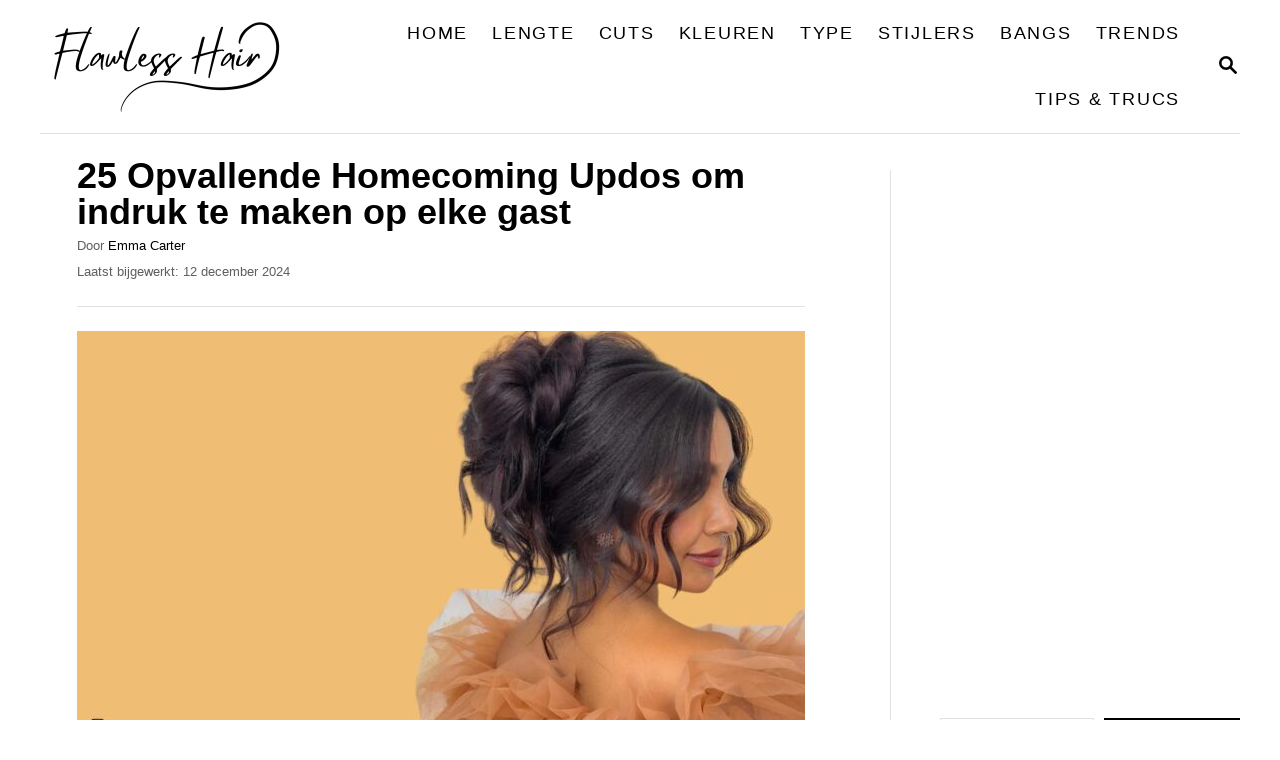

--- FILE ---
content_type: text/html; charset=UTF-8
request_url: https://flawlesshair.com/nl/homecoming-kapsels-opsteekkapsels/
body_size: 20881
content:
<!DOCTYPE html><html lang="nl-NL" prefix="og: https://ogp.me/ns#">
	<head>
				<meta charset="UTF-8">
		<meta name="viewport" content="width=device-width, initial-scale=1.0">
		<meta http-equiv="X-UA-Compatible" content="ie=edge">
		<!-- Hubbub v.1.35.1 https://morehubbub.com/ -->
<meta property="og:locale" content="nl_NL" />
<meta property="og:type" content="article" />
<meta property="og:title" content="25 Opvallende Homecoming Updos om indruk te maken op elke gast" />
<meta property="og:description" content="De herfst staat voor de deur en dat betekent maar één ding: het thuiskomstfeest komt eraan! Deze gebeurtenis tovert een glimlach op ons gezicht en brengt ons in de stemming om het leven te vieren. Om te schitteren" />
<meta property="og:url" content="https://flawlesshair.com/nl/homecoming-kapsels-opsteekkapsels/" />
<meta property="og:site_name" content="Vlekkeloos haar" />
<meta property="og:updated_time" content="2024-12-11T18:54:19+00:00" />
<meta property="article:published_time" content="2024-12-12T14:15:00+00:00" />
<meta property="article:modified_time" content="2024-12-11T18:54:19+00:00" />
<meta name="twitter:card" content="summary_large_image" />
<meta name="twitter:title" content="25 Opvallende Homecoming Updos om indruk te maken op elke gast" />
<meta name="twitter:description" content="De herfst staat voor de deur en dat betekent maar één ding: het thuiskomstfeest komt eraan! Deze gebeurtenis tovert een glimlach op ons gezicht en brengt ons in de stemming om het leven te vieren. Om te schitteren" />
<meta class="flipboard-article" content="Fall is just around the corner, which means only one thing: the homecoming party is coming! This event brings a smile to our faces and puts us in the mood for celebrating life. To shine" />
<meta property="og:image" content="https://flawlesshair.com/wp-content/uploads/2024/02/25-Striking-Homecoming-Updos-To-Impress-Every-Guest-scaled.jpg" />
<meta name="twitter:image" content="https://flawlesshair.com/wp-content/uploads/2024/02/25-Striking-Homecoming-Updos-To-Impress-Every-Guest-scaled.jpg" />
<meta property="og:image:width" content="2560" />
<meta property="og:image:height" content="1440" />
<!-- Hubbub v.1.35.1 https://morehubbub.com/ -->

<!-- Search Engine Optimization door Rank Math - https://rankmath.com/ -->
<title>25 Opvallende Homecoming Updos om indruk te maken op elke gast</title>
<meta name="description" content="Geen betere gelegenheid om je prachtig aan te kleden dan een thuiskomst! Hier zijn 25 opmaakideeën voor een thuiskomst zodat alle ogen op jou gericht zijn tijdens het feest."/>
<meta name="robots" content="index, follow, max-snippet:-1, max-video-preview:-1, max-image-preview:large"/>
<link rel="canonical" href="https://flawlesshair.com/nl/homecoming-kapsels-opsteekkapsels/" />
<meta property="og:locale" content="nl_NL" />
<meta property="og:type" content="article" />
<meta property="og:title" content="25 Opvallende Homecoming Updos om indruk te maken op elke gast" />
<meta property="og:description" content="Geen betere gelegenheid om je prachtig aan te kleden dan een thuiskomst! Hier zijn 25 opmaakideeën voor een thuiskomst zodat alle ogen op jou gericht zijn tijdens het feest." />
<meta property="og:url" content="https://flawlesshair.com/nl/homecoming-kapsels-opsteekkapsels/" />
<meta property="og:site_name" content="Vlekkeloos haar" />
<meta property="article:section" content="Updos" />
<meta property="og:image" content="https://flawlesshair.com/wp-content/uploads/2024/02/homecoming-updos-fb-featured.jpg" />
<meta property="og:image:secure_url" content="https://flawlesshair.com/wp-content/uploads/2024/02/homecoming-updos-fb-featured.jpg" />
<meta property="og:image:width" content="1200" />
<meta property="og:image:height" content="630" />
<meta property="og:image:alt" content="homecoming opsteekkapsels" />
<meta property="og:image:type" content="image/jpeg" />
<meta property="article:published_time" content="2024-12-12T14:15:00+02:00" />
<meta name="twitter:card" content="summary_large_image" />
<meta name="twitter:title" content="25 Opvallende Homecoming Updos om indruk te maken op elke gast" />
<meta name="twitter:description" content="Geen betere gelegenheid om je prachtig aan te kleden dan een thuiskomst! Hier zijn 25 opmaakideeën voor een thuiskomst zodat alle ogen op jou gericht zijn tijdens het feest." />
<meta name="twitter:image" content="https://flawlesshair.com/wp-content/uploads/2024/02/homecoming-updos-fb-featured.jpg" />
<meta name="twitter:label1" content="Geschreven door" />
<meta name="twitter:data1" content="Emma Carter" />
<meta name="twitter:label2" content="Tijd om te lezen" />
<meta name="twitter:data2" content="4 minuten" />
<script type="application/ld+json" class="rank-math-schema">{
    "@context": "https:\/\/schema.org",
    "@graph": [
        {
            "@type": [
                "Person",
                "Organization"
            ],
            "@id": "https:\/\/flawlesshair.com\/nl\/#person",
            "name": "amar"
        },
        {
            "@type": "WebSite",
            "@id": "https:\/\/flawlesshair.com\/nl\/#website",
            "url": "https:\/\/flawlesshair.com\/nl",
            "name": "Vlekkeloos haar",
            "publisher": {
                "@id": "https:\/\/flawlesshair.com\/nl\/#person"
            },
            "inLanguage": "nl-NL"
        },
        {
            "@type": "ImageObject",
            "@id": "https:\/\/flawlesshair.com\/wp-content\/uploads\/2024\/02\/25-Striking-Homecoming-Updos-To-Impress-Every-Guest-scaled.jpg",
            "url": "https:\/\/flawlesshair.com\/wp-content\/uploads\/2024\/02\/25-Striking-Homecoming-Updos-To-Impress-Every-Guest-scaled.jpg",
            "width": "2560",
            "height": "1440",
            "caption": "homecoming updos",
            "inLanguage": "nl-NL"
        },
        {
            "@type": "WebPage",
            "@id": "https:\/\/flawlesshair.com\/nl\/homecoming-kapsels-opsteekkapsels\/#webpage",
            "url": "https:\/\/flawlesshair.com\/nl\/homecoming-kapsels-opsteekkapsels\/",
            "name": "25 Opvallende Homecoming Updos om indruk te maken op elke gast",
            "datePublished": "2024-12-12T14:15:00+02:00",
            "dateModified": "2024-12-12T14:15:00+02:00",
            "isPartOf": {
                "@id": "https:\/\/flawlesshair.com\/nl\/#website"
            },
            "primaryImageOfPage": {
                "@id": "https:\/\/flawlesshair.com\/wp-content\/uploads\/2024\/02\/25-Striking-Homecoming-Updos-To-Impress-Every-Guest-scaled.jpg"
            },
            "inLanguage": "nl-NL"
        },
        {
            "@type": "Person",
            "@id": "https:\/\/flawlesshair.com\/nl\/author\/emma\/",
            "name": "Emma Carter",
            "url": "https:\/\/flawlesshair.com\/nl\/author\/emma\/",
            "image": {
                "@type": "ImageObject",
                "@id": "https:\/\/secure.gravatar.com\/avatar\/f98f399463077fd04ac1e6f1238e71df416f3f052ce7907bb20762b192203e37?s=96&amp;d=mm&amp;r=g",
                "url": "https:\/\/secure.gravatar.com\/avatar\/f98f399463077fd04ac1e6f1238e71df416f3f052ce7907bb20762b192203e37?s=96&amp;d=mm&amp;r=g",
                "caption": "Emma Carter",
                "inLanguage": "nl-NL"
            }
        },
        {
            "@type": "BlogPosting",
            "headline": "25 Striking Homecoming Updos To Impress Every Guest",
            "datePublished": "2024-12-12T14:15:00+02:00",
            "dateModified": "2024-12-12T14:15:00+02:00",
            "articleSection": "Updos",
            "author": {
                "@id": "https:\/\/flawlesshair.com\/nl\/author\/emma\/",
                "name": "Emma Carter"
            },
            "publisher": {
                "@id": "https:\/\/flawlesshair.com\/nl\/#person"
            },
            "description": "Geen betere gelegenheid om je prachtig aan te kleden dan een thuiskomst! Hier zijn 25 opmaakidee\u00ebn voor een thuiskomst zodat alle ogen op jou gericht zijn tijdens het feest.",
            "name": "25 Opvallende Homecoming Updos om indruk te maken op elke gast",
            "@id": "https:\/\/flawlesshair.com\/nl\/homecoming-kapsels-opsteekkapsels\/#richSnippet",
            "isPartOf": {
                "@id": "https:\/\/flawlesshair.com\/nl\/homecoming-kapsels-opsteekkapsels\/#webpage"
            },
            "image": {
                "@id": "https:\/\/flawlesshair.com\/wp-content\/uploads\/2024\/02\/25-Striking-Homecoming-Updos-To-Impress-Every-Guest-scaled.jpg"
            },
            "inLanguage": "nl-NL",
            "mainEntityOfPage": {
                "@id": "https:\/\/flawlesshair.com\/nl\/homecoming-kapsels-opsteekkapsels\/#webpage"
            }
        }
    ]
}</script>
<!-- /Rank Math WordPress SEO plugin -->

<link rel='dns-prefetch' href='//scripts.mediavine.com' />
<link rel='dns-prefetch' href='//www.googletagmanager.com' />
<link rel="alternate" type="application/rss+xml" title="Flawless Hair &raquo; feed" href="https://flawlesshair.com/nl/feed/" />
<link rel="alternate" type="application/rss+xml" title="Flawless Hair &raquo; reacties feed" href="https://flawlesshair.com/nl/comments/feed/" />
<link rel="alternate" title="oEmbed (JSON)" type="application/json+oembed" href="https://flawlesshair.com/nl/wp-json/oembed/1.0/embed?url=https%3A%2F%2Fflawlesshair.com%2Fnl%2Fhomecoming-kapsels-opsteekkapsels%2F" />
<link rel="alternate" title="oEmbed (XML)" type="text/xml+oembed" href="https://flawlesshair.com/nl/wp-json/oembed/1.0/embed?url=https%3A%2F%2Fflawlesshair.com%2Fnl%2Fhomecoming-kapsels-opsteekkapsels%2F&#038;format=xml" />
<style type="text/css" id="mv-trellis-custom-css">:root{--mv-trellis-color-link:var(--mv-trellis-color-primary);--mv-trellis-color-link-hover:var(--mv-trellis-color-secondary);--mv-trellis-font-body:system,BlinkMacSystemFont,-apple-system,".SFNSText-Regular","San Francisco","Roboto","Segoe UI","Helvetica Neue","Lucida Grande",sans-serif;--mv-trellis-font-heading:system,BlinkMacSystemFont,-apple-system,".SFNSText-Regular","San Francisco","Roboto","Segoe UI","Helvetica Neue","Lucida Grande",sans-serif;--mv-trellis-font-size-ex-sm:0.83375rem;--mv-trellis-font-size-sm:1.09375rem;--mv-trellis-font-size:1.25rem;--mv-trellis-font-size-lg:1.40625rem;--mv-trellis-color-primary:#000000;--mv-trellis-color-secondary:#5c5b5b;--mv-trellis-max-logo-size:100px;--mv-trellis-gutter-small:6px;--mv-trellis-gutter:12px;--mv-trellis-gutter-double:24px;--mv-trellis-gutter-large:24px;--mv-trellis-h1-font-color:#000000;--mv-trellis-h1-font-size:2.25rem;}</style><style id='wp-img-auto-sizes-contain-inline-css' type='text/css'>
img:is([sizes=auto i],[sizes^="auto," i]){contain-intrinsic-size:3000px 1500px}
/*# sourceURL=wp-img-auto-sizes-contain-inline-css */
</style>
<style id='wp-block-library-inline-css' type='text/css'>
:root{--wp-block-synced-color:#7a00df;--wp-block-synced-color--rgb:122,0,223;--wp-bound-block-color:var(--wp-block-synced-color);--wp-editor-canvas-background:#ddd;--wp-admin-theme-color:#007cba;--wp-admin-theme-color--rgb:0,124,186;--wp-admin-theme-color-darker-10:#006ba1;--wp-admin-theme-color-darker-10--rgb:0,107,160.5;--wp-admin-theme-color-darker-20:#005a87;--wp-admin-theme-color-darker-20--rgb:0,90,135;--wp-admin-border-width-focus:2px}@media (min-resolution:192dpi){:root{--wp-admin-border-width-focus:1.5px}}.wp-element-button{cursor:pointer}:root .has-very-light-gray-background-color{background-color:#eee}:root .has-very-dark-gray-background-color{background-color:#313131}:root .has-very-light-gray-color{color:#eee}:root .has-very-dark-gray-color{color:#313131}:root .has-vivid-green-cyan-to-vivid-cyan-blue-gradient-background{background:linear-gradient(135deg,#00d084,#0693e3)}:root .has-purple-crush-gradient-background{background:linear-gradient(135deg,#34e2e4,#4721fb 50%,#ab1dfe)}:root .has-hazy-dawn-gradient-background{background:linear-gradient(135deg,#faaca8,#dad0ec)}:root .has-subdued-olive-gradient-background{background:linear-gradient(135deg,#fafae1,#67a671)}:root .has-atomic-cream-gradient-background{background:linear-gradient(135deg,#fdd79a,#004a59)}:root .has-nightshade-gradient-background{background:linear-gradient(135deg,#330968,#31cdcf)}:root .has-midnight-gradient-background{background:linear-gradient(135deg,#020381,#2874fc)}:root{--wp--preset--font-size--normal:16px;--wp--preset--font-size--huge:42px}.has-regular-font-size{font-size:1em}.has-larger-font-size{font-size:2.625em}.has-normal-font-size{font-size:var(--wp--preset--font-size--normal)}.has-huge-font-size{font-size:var(--wp--preset--font-size--huge)}.has-text-align-center{text-align:center}.has-text-align-left{text-align:left}.has-text-align-right{text-align:right}.has-fit-text{white-space:nowrap!important}#end-resizable-editor-section{display:none}.aligncenter{clear:both}.items-justified-left{justify-content:flex-start}.items-justified-center{justify-content:center}.items-justified-right{justify-content:flex-end}.items-justified-space-between{justify-content:space-between}.screen-reader-text{border:0;clip-path:inset(50%);height:1px;margin:-1px;overflow:hidden;padding:0;position:absolute;width:1px;word-wrap:normal!important}.screen-reader-text:focus{background-color:#ddd;clip-path:none;color:#444;display:block;font-size:1em;height:auto;left:5px;line-height:normal;padding:15px 23px 14px;text-decoration:none;top:5px;width:auto;z-index:100000}html :where(.has-border-color){border-style:solid}html :where([style*=border-top-color]){border-top-style:solid}html :where([style*=border-right-color]){border-right-style:solid}html :where([style*=border-bottom-color]){border-bottom-style:solid}html :where([style*=border-left-color]){border-left-style:solid}html :where([style*=border-width]){border-style:solid}html :where([style*=border-top-width]){border-top-style:solid}html :where([style*=border-right-width]){border-right-style:solid}html :where([style*=border-bottom-width]){border-bottom-style:solid}html :where([style*=border-left-width]){border-left-style:solid}html :where(img[class*=wp-image-]){height:auto;max-width:100%}:where(figure){margin:0 0 1em}html :where(.is-position-sticky){--wp-admin--admin-bar--position-offset:var(--wp-admin--admin-bar--height,0px)}@media screen and (max-width:600px){html :where(.is-position-sticky){--wp-admin--admin-bar--position-offset:0px}}

/*# sourceURL=wp-block-library-inline-css */
</style><style id='wp-block-heading-inline-css' type='text/css'>
h1:where(.wp-block-heading).has-background,h2:where(.wp-block-heading).has-background,h3:where(.wp-block-heading).has-background,h4:where(.wp-block-heading).has-background,h5:where(.wp-block-heading).has-background,h6:where(.wp-block-heading).has-background{padding:1.25em 2.375em}h1.has-text-align-left[style*=writing-mode]:where([style*=vertical-lr]),h1.has-text-align-right[style*=writing-mode]:where([style*=vertical-rl]),h2.has-text-align-left[style*=writing-mode]:where([style*=vertical-lr]),h2.has-text-align-right[style*=writing-mode]:where([style*=vertical-rl]),h3.has-text-align-left[style*=writing-mode]:where([style*=vertical-lr]),h3.has-text-align-right[style*=writing-mode]:where([style*=vertical-rl]),h4.has-text-align-left[style*=writing-mode]:where([style*=vertical-lr]),h4.has-text-align-right[style*=writing-mode]:where([style*=vertical-rl]),h5.has-text-align-left[style*=writing-mode]:where([style*=vertical-lr]),h5.has-text-align-right[style*=writing-mode]:where([style*=vertical-rl]),h6.has-text-align-left[style*=writing-mode]:where([style*=vertical-lr]),h6.has-text-align-right[style*=writing-mode]:where([style*=vertical-rl]){rotate:180deg}
/*# sourceURL=https://flawlesshair.com/wp-includes/blocks/heading/style.min.css */
</style>
<style id='wp-block-image-inline-css' type='text/css'>
.wp-block-image>a,.wp-block-image>figure>a{display:inline-block}.wp-block-image img{box-sizing:border-box;height:auto;max-width:100%;vertical-align:bottom}@media not (prefers-reduced-motion){.wp-block-image img.hide{visibility:hidden}.wp-block-image img.show{animation:show-content-image .4s}}.wp-block-image[style*=border-radius] img,.wp-block-image[style*=border-radius]>a{border-radius:inherit}.wp-block-image.has-custom-border img{box-sizing:border-box}.wp-block-image.aligncenter{text-align:center}.wp-block-image.alignfull>a,.wp-block-image.alignwide>a{width:100%}.wp-block-image.alignfull img,.wp-block-image.alignwide img{height:auto;width:100%}.wp-block-image .aligncenter,.wp-block-image .alignleft,.wp-block-image .alignright,.wp-block-image.aligncenter,.wp-block-image.alignleft,.wp-block-image.alignright{display:table}.wp-block-image .aligncenter>figcaption,.wp-block-image .alignleft>figcaption,.wp-block-image .alignright>figcaption,.wp-block-image.aligncenter>figcaption,.wp-block-image.alignleft>figcaption,.wp-block-image.alignright>figcaption{caption-side:bottom;display:table-caption}.wp-block-image .alignleft{float:left;margin:.5em 1em .5em 0}.wp-block-image .alignright{float:right;margin:.5em 0 .5em 1em}.wp-block-image .aligncenter{margin-left:auto;margin-right:auto}.wp-block-image :where(figcaption){margin-bottom:1em;margin-top:.5em}.wp-block-image.is-style-circle-mask img{border-radius:9999px}@supports ((-webkit-mask-image:none) or (mask-image:none)) or (-webkit-mask-image:none){.wp-block-image.is-style-circle-mask img{border-radius:0;-webkit-mask-image:url('data:image/svg+xml;utf8,<svg viewBox="0 0 100 100" xmlns="http://www.w3.org/2000/svg"><circle cx="50" cy="50" r="50"/></svg>');mask-image:url('data:image/svg+xml;utf8,<svg viewBox="0 0 100 100" xmlns="http://www.w3.org/2000/svg"><circle cx="50" cy="50" r="50"/></svg>');mask-mode:alpha;-webkit-mask-position:center;mask-position:center;-webkit-mask-repeat:no-repeat;mask-repeat:no-repeat;-webkit-mask-size:contain;mask-size:contain}}:root :where(.wp-block-image.is-style-rounded img,.wp-block-image .is-style-rounded img){border-radius:9999px}.wp-block-image figure{margin:0}.wp-lightbox-container{display:flex;flex-direction:column;position:relative}.wp-lightbox-container img{cursor:zoom-in}.wp-lightbox-container img:hover+button{opacity:1}.wp-lightbox-container button{align-items:center;backdrop-filter:blur(16px) saturate(180%);background-color:#5a5a5a40;border:none;border-radius:4px;cursor:zoom-in;display:flex;height:20px;justify-content:center;opacity:0;padding:0;position:absolute;right:16px;text-align:center;top:16px;width:20px;z-index:100}@media not (prefers-reduced-motion){.wp-lightbox-container button{transition:opacity .2s ease}}.wp-lightbox-container button:focus-visible{outline:3px auto #5a5a5a40;outline:3px auto -webkit-focus-ring-color;outline-offset:3px}.wp-lightbox-container button:hover{cursor:pointer;opacity:1}.wp-lightbox-container button:focus{opacity:1}.wp-lightbox-container button:focus,.wp-lightbox-container button:hover,.wp-lightbox-container button:not(:hover):not(:active):not(.has-background){background-color:#5a5a5a40;border:none}.wp-lightbox-overlay{box-sizing:border-box;cursor:zoom-out;height:100vh;left:0;overflow:hidden;position:fixed;top:0;visibility:hidden;width:100%;z-index:100000}.wp-lightbox-overlay .close-button{align-items:center;cursor:pointer;display:flex;justify-content:center;min-height:40px;min-width:40px;padding:0;position:absolute;right:calc(env(safe-area-inset-right) + 16px);top:calc(env(safe-area-inset-top) + 16px);z-index:5000000}.wp-lightbox-overlay .close-button:focus,.wp-lightbox-overlay .close-button:hover,.wp-lightbox-overlay .close-button:not(:hover):not(:active):not(.has-background){background:none;border:none}.wp-lightbox-overlay .lightbox-image-container{height:var(--wp--lightbox-container-height);left:50%;overflow:hidden;position:absolute;top:50%;transform:translate(-50%,-50%);transform-origin:top left;width:var(--wp--lightbox-container-width);z-index:9999999999}.wp-lightbox-overlay .wp-block-image{align-items:center;box-sizing:border-box;display:flex;height:100%;justify-content:center;margin:0;position:relative;transform-origin:0 0;width:100%;z-index:3000000}.wp-lightbox-overlay .wp-block-image img{height:var(--wp--lightbox-image-height);min-height:var(--wp--lightbox-image-height);min-width:var(--wp--lightbox-image-width);width:var(--wp--lightbox-image-width)}.wp-lightbox-overlay .wp-block-image figcaption{display:none}.wp-lightbox-overlay button{background:none;border:none}.wp-lightbox-overlay .scrim{background-color:#fff;height:100%;opacity:.9;position:absolute;width:100%;z-index:2000000}.wp-lightbox-overlay.active{visibility:visible}@media not (prefers-reduced-motion){.wp-lightbox-overlay.active{animation:turn-on-visibility .25s both}.wp-lightbox-overlay.active img{animation:turn-on-visibility .35s both}.wp-lightbox-overlay.show-closing-animation:not(.active){animation:turn-off-visibility .35s both}.wp-lightbox-overlay.show-closing-animation:not(.active) img{animation:turn-off-visibility .25s both}.wp-lightbox-overlay.zoom.active{animation:none;opacity:1;visibility:visible}.wp-lightbox-overlay.zoom.active .lightbox-image-container{animation:lightbox-zoom-in .4s}.wp-lightbox-overlay.zoom.active .lightbox-image-container img{animation:none}.wp-lightbox-overlay.zoom.active .scrim{animation:turn-on-visibility .4s forwards}.wp-lightbox-overlay.zoom.show-closing-animation:not(.active){animation:none}.wp-lightbox-overlay.zoom.show-closing-animation:not(.active) .lightbox-image-container{animation:lightbox-zoom-out .4s}.wp-lightbox-overlay.zoom.show-closing-animation:not(.active) .lightbox-image-container img{animation:none}.wp-lightbox-overlay.zoom.show-closing-animation:not(.active) .scrim{animation:turn-off-visibility .4s forwards}}@keyframes show-content-image{0%{visibility:hidden}99%{visibility:hidden}to{visibility:visible}}@keyframes turn-on-visibility{0%{opacity:0}to{opacity:1}}@keyframes turn-off-visibility{0%{opacity:1;visibility:visible}99%{opacity:0;visibility:visible}to{opacity:0;visibility:hidden}}@keyframes lightbox-zoom-in{0%{transform:translate(calc((-100vw + var(--wp--lightbox-scrollbar-width))/2 + var(--wp--lightbox-initial-left-position)),calc(-50vh + var(--wp--lightbox-initial-top-position))) scale(var(--wp--lightbox-scale))}to{transform:translate(-50%,-50%) scale(1)}}@keyframes lightbox-zoom-out{0%{transform:translate(-50%,-50%) scale(1);visibility:visible}99%{visibility:visible}to{transform:translate(calc((-100vw + var(--wp--lightbox-scrollbar-width))/2 + var(--wp--lightbox-initial-left-position)),calc(-50vh + var(--wp--lightbox-initial-top-position))) scale(var(--wp--lightbox-scale));visibility:hidden}}
/*# sourceURL=https://flawlesshair.com/wp-includes/blocks/image/style.min.css */
</style>
<style id='wp-block-search-inline-css' type='text/css'>
.wp-block-search__button{margin-left:10px;word-break:normal}.wp-block-search__button.has-icon{line-height:0}.wp-block-search__button svg{height:1.25em;min-height:24px;min-width:24px;width:1.25em;fill:currentColor;vertical-align:text-bottom}:where(.wp-block-search__button){border:1px solid #ccc;padding:6px 10px}.wp-block-search__inside-wrapper{display:flex;flex:auto;flex-wrap:nowrap;max-width:100%}.wp-block-search__label{width:100%}.wp-block-search.wp-block-search__button-only .wp-block-search__button{box-sizing:border-box;display:flex;flex-shrink:0;justify-content:center;margin-left:0;max-width:100%}.wp-block-search.wp-block-search__button-only .wp-block-search__inside-wrapper{min-width:0!important;transition-property:width}.wp-block-search.wp-block-search__button-only .wp-block-search__input{flex-basis:100%;transition-duration:.3s}.wp-block-search.wp-block-search__button-only.wp-block-search__searchfield-hidden,.wp-block-search.wp-block-search__button-only.wp-block-search__searchfield-hidden .wp-block-search__inside-wrapper{overflow:hidden}.wp-block-search.wp-block-search__button-only.wp-block-search__searchfield-hidden .wp-block-search__input{border-left-width:0!important;border-right-width:0!important;flex-basis:0;flex-grow:0;margin:0;min-width:0!important;padding-left:0!important;padding-right:0!important;width:0!important}:where(.wp-block-search__input){appearance:none;border:1px solid #949494;flex-grow:1;font-family:inherit;font-size:inherit;font-style:inherit;font-weight:inherit;letter-spacing:inherit;line-height:inherit;margin-left:0;margin-right:0;min-width:3rem;padding:8px;text-decoration:unset!important;text-transform:inherit}:where(.wp-block-search__button-inside .wp-block-search__inside-wrapper){background-color:#fff;border:1px solid #949494;box-sizing:border-box;padding:4px}:where(.wp-block-search__button-inside .wp-block-search__inside-wrapper) .wp-block-search__input{border:none;border-radius:0;padding:0 4px}:where(.wp-block-search__button-inside .wp-block-search__inside-wrapper) .wp-block-search__input:focus{outline:none}:where(.wp-block-search__button-inside .wp-block-search__inside-wrapper) :where(.wp-block-search__button){padding:4px 8px}.wp-block-search.aligncenter .wp-block-search__inside-wrapper{margin:auto}.wp-block[data-align=right] .wp-block-search.wp-block-search__button-only .wp-block-search__inside-wrapper{float:right}
/*# sourceURL=https://flawlesshair.com/wp-includes/blocks/search/style.min.css */
</style>
<style id='wp-block-group-inline-css' type='text/css'>
.wp-block-group{box-sizing:border-box}:where(.wp-block-group.wp-block-group-is-layout-constrained){position:relative}
/*# sourceURL=https://flawlesshair.com/wp-includes/blocks/group/style.min.css */
</style>
<style id='wp-block-paragraph-inline-css' type='text/css'>
.is-small-text{font-size:.875em}.is-regular-text{font-size:1em}.is-large-text{font-size:2.25em}.is-larger-text{font-size:3em}.has-drop-cap:not(:focus):first-letter{float:left;font-size:8.4em;font-style:normal;font-weight:100;line-height:.68;margin:.05em .1em 0 0;text-transform:uppercase}body.rtl .has-drop-cap:not(:focus):first-letter{float:none;margin-left:.1em}p.has-drop-cap.has-background{overflow:hidden}:root :where(p.has-background){padding:1.25em 2.375em}:where(p.has-text-color:not(.has-link-color)) a{color:inherit}p.has-text-align-left[style*="writing-mode:vertical-lr"],p.has-text-align-right[style*="writing-mode:vertical-rl"]{rotate:180deg}
/*# sourceURL=https://flawlesshair.com/wp-includes/blocks/paragraph/style.min.css */
</style>
<style id='global-styles-inline-css' type='text/css'>
:root{--wp--preset--aspect-ratio--square: 1;--wp--preset--aspect-ratio--4-3: 4/3;--wp--preset--aspect-ratio--3-4: 3/4;--wp--preset--aspect-ratio--3-2: 3/2;--wp--preset--aspect-ratio--2-3: 2/3;--wp--preset--aspect-ratio--16-9: 16/9;--wp--preset--aspect-ratio--9-16: 9/16;--wp--preset--color--black: #000000;--wp--preset--color--cyan-bluish-gray: #abb8c3;--wp--preset--color--white: #ffffff;--wp--preset--color--pale-pink: #f78da7;--wp--preset--color--vivid-red: #cf2e2e;--wp--preset--color--luminous-vivid-orange: #ff6900;--wp--preset--color--luminous-vivid-amber: #fcb900;--wp--preset--color--light-green-cyan: #7bdcb5;--wp--preset--color--vivid-green-cyan: #00d084;--wp--preset--color--pale-cyan-blue: #8ed1fc;--wp--preset--color--vivid-cyan-blue: #0693e3;--wp--preset--color--vivid-purple: #9b51e0;--wp--preset--gradient--vivid-cyan-blue-to-vivid-purple: linear-gradient(135deg,rgb(6,147,227) 0%,rgb(155,81,224) 100%);--wp--preset--gradient--light-green-cyan-to-vivid-green-cyan: linear-gradient(135deg,rgb(122,220,180) 0%,rgb(0,208,130) 100%);--wp--preset--gradient--luminous-vivid-amber-to-luminous-vivid-orange: linear-gradient(135deg,rgb(252,185,0) 0%,rgb(255,105,0) 100%);--wp--preset--gradient--luminous-vivid-orange-to-vivid-red: linear-gradient(135deg,rgb(255,105,0) 0%,rgb(207,46,46) 100%);--wp--preset--gradient--very-light-gray-to-cyan-bluish-gray: linear-gradient(135deg,rgb(238,238,238) 0%,rgb(169,184,195) 100%);--wp--preset--gradient--cool-to-warm-spectrum: linear-gradient(135deg,rgb(74,234,220) 0%,rgb(151,120,209) 20%,rgb(207,42,186) 40%,rgb(238,44,130) 60%,rgb(251,105,98) 80%,rgb(254,248,76) 100%);--wp--preset--gradient--blush-light-purple: linear-gradient(135deg,rgb(255,206,236) 0%,rgb(152,150,240) 100%);--wp--preset--gradient--blush-bordeaux: linear-gradient(135deg,rgb(254,205,165) 0%,rgb(254,45,45) 50%,rgb(107,0,62) 100%);--wp--preset--gradient--luminous-dusk: linear-gradient(135deg,rgb(255,203,112) 0%,rgb(199,81,192) 50%,rgb(65,88,208) 100%);--wp--preset--gradient--pale-ocean: linear-gradient(135deg,rgb(255,245,203) 0%,rgb(182,227,212) 50%,rgb(51,167,181) 100%);--wp--preset--gradient--electric-grass: linear-gradient(135deg,rgb(202,248,128) 0%,rgb(113,206,126) 100%);--wp--preset--gradient--midnight: linear-gradient(135deg,rgb(2,3,129) 0%,rgb(40,116,252) 100%);--wp--preset--font-size--small: 13px;--wp--preset--font-size--medium: 20px;--wp--preset--font-size--large: 36px;--wp--preset--font-size--x-large: 42px;--wp--preset--spacing--20: 0.44rem;--wp--preset--spacing--30: 0.67rem;--wp--preset--spacing--40: 1rem;--wp--preset--spacing--50: 1.5rem;--wp--preset--spacing--60: 2.25rem;--wp--preset--spacing--70: 3.38rem;--wp--preset--spacing--80: 5.06rem;--wp--preset--shadow--natural: 6px 6px 9px rgba(0, 0, 0, 0.2);--wp--preset--shadow--deep: 12px 12px 50px rgba(0, 0, 0, 0.4);--wp--preset--shadow--sharp: 6px 6px 0px rgba(0, 0, 0, 0.2);--wp--preset--shadow--outlined: 6px 6px 0px -3px rgb(255, 255, 255), 6px 6px rgb(0, 0, 0);--wp--preset--shadow--crisp: 6px 6px 0px rgb(0, 0, 0);}:where(.is-layout-flex){gap: 0.5em;}:where(.is-layout-grid){gap: 0.5em;}body .is-layout-flex{display: flex;}.is-layout-flex{flex-wrap: wrap;align-items: center;}.is-layout-flex > :is(*, div){margin: 0;}body .is-layout-grid{display: grid;}.is-layout-grid > :is(*, div){margin: 0;}:where(.wp-block-columns.is-layout-flex){gap: 2em;}:where(.wp-block-columns.is-layout-grid){gap: 2em;}:where(.wp-block-post-template.is-layout-flex){gap: 1.25em;}:where(.wp-block-post-template.is-layout-grid){gap: 1.25em;}.has-black-color{color: var(--wp--preset--color--black) !important;}.has-cyan-bluish-gray-color{color: var(--wp--preset--color--cyan-bluish-gray) !important;}.has-white-color{color: var(--wp--preset--color--white) !important;}.has-pale-pink-color{color: var(--wp--preset--color--pale-pink) !important;}.has-vivid-red-color{color: var(--wp--preset--color--vivid-red) !important;}.has-luminous-vivid-orange-color{color: var(--wp--preset--color--luminous-vivid-orange) !important;}.has-luminous-vivid-amber-color{color: var(--wp--preset--color--luminous-vivid-amber) !important;}.has-light-green-cyan-color{color: var(--wp--preset--color--light-green-cyan) !important;}.has-vivid-green-cyan-color{color: var(--wp--preset--color--vivid-green-cyan) !important;}.has-pale-cyan-blue-color{color: var(--wp--preset--color--pale-cyan-blue) !important;}.has-vivid-cyan-blue-color{color: var(--wp--preset--color--vivid-cyan-blue) !important;}.has-vivid-purple-color{color: var(--wp--preset--color--vivid-purple) !important;}.has-black-background-color{background-color: var(--wp--preset--color--black) !important;}.has-cyan-bluish-gray-background-color{background-color: var(--wp--preset--color--cyan-bluish-gray) !important;}.has-white-background-color{background-color: var(--wp--preset--color--white) !important;}.has-pale-pink-background-color{background-color: var(--wp--preset--color--pale-pink) !important;}.has-vivid-red-background-color{background-color: var(--wp--preset--color--vivid-red) !important;}.has-luminous-vivid-orange-background-color{background-color: var(--wp--preset--color--luminous-vivid-orange) !important;}.has-luminous-vivid-amber-background-color{background-color: var(--wp--preset--color--luminous-vivid-amber) !important;}.has-light-green-cyan-background-color{background-color: var(--wp--preset--color--light-green-cyan) !important;}.has-vivid-green-cyan-background-color{background-color: var(--wp--preset--color--vivid-green-cyan) !important;}.has-pale-cyan-blue-background-color{background-color: var(--wp--preset--color--pale-cyan-blue) !important;}.has-vivid-cyan-blue-background-color{background-color: var(--wp--preset--color--vivid-cyan-blue) !important;}.has-vivid-purple-background-color{background-color: var(--wp--preset--color--vivid-purple) !important;}.has-black-border-color{border-color: var(--wp--preset--color--black) !important;}.has-cyan-bluish-gray-border-color{border-color: var(--wp--preset--color--cyan-bluish-gray) !important;}.has-white-border-color{border-color: var(--wp--preset--color--white) !important;}.has-pale-pink-border-color{border-color: var(--wp--preset--color--pale-pink) !important;}.has-vivid-red-border-color{border-color: var(--wp--preset--color--vivid-red) !important;}.has-luminous-vivid-orange-border-color{border-color: var(--wp--preset--color--luminous-vivid-orange) !important;}.has-luminous-vivid-amber-border-color{border-color: var(--wp--preset--color--luminous-vivid-amber) !important;}.has-light-green-cyan-border-color{border-color: var(--wp--preset--color--light-green-cyan) !important;}.has-vivid-green-cyan-border-color{border-color: var(--wp--preset--color--vivid-green-cyan) !important;}.has-pale-cyan-blue-border-color{border-color: var(--wp--preset--color--pale-cyan-blue) !important;}.has-vivid-cyan-blue-border-color{border-color: var(--wp--preset--color--vivid-cyan-blue) !important;}.has-vivid-purple-border-color{border-color: var(--wp--preset--color--vivid-purple) !important;}.has-vivid-cyan-blue-to-vivid-purple-gradient-background{background: var(--wp--preset--gradient--vivid-cyan-blue-to-vivid-purple) !important;}.has-light-green-cyan-to-vivid-green-cyan-gradient-background{background: var(--wp--preset--gradient--light-green-cyan-to-vivid-green-cyan) !important;}.has-luminous-vivid-amber-to-luminous-vivid-orange-gradient-background{background: var(--wp--preset--gradient--luminous-vivid-amber-to-luminous-vivid-orange) !important;}.has-luminous-vivid-orange-to-vivid-red-gradient-background{background: var(--wp--preset--gradient--luminous-vivid-orange-to-vivid-red) !important;}.has-very-light-gray-to-cyan-bluish-gray-gradient-background{background: var(--wp--preset--gradient--very-light-gray-to-cyan-bluish-gray) !important;}.has-cool-to-warm-spectrum-gradient-background{background: var(--wp--preset--gradient--cool-to-warm-spectrum) !important;}.has-blush-light-purple-gradient-background{background: var(--wp--preset--gradient--blush-light-purple) !important;}.has-blush-bordeaux-gradient-background{background: var(--wp--preset--gradient--blush-bordeaux) !important;}.has-luminous-dusk-gradient-background{background: var(--wp--preset--gradient--luminous-dusk) !important;}.has-pale-ocean-gradient-background{background: var(--wp--preset--gradient--pale-ocean) !important;}.has-electric-grass-gradient-background{background: var(--wp--preset--gradient--electric-grass) !important;}.has-midnight-gradient-background{background: var(--wp--preset--gradient--midnight) !important;}.has-small-font-size{font-size: var(--wp--preset--font-size--small) !important;}.has-medium-font-size{font-size: var(--wp--preset--font-size--medium) !important;}.has-large-font-size{font-size: var(--wp--preset--font-size--large) !important;}.has-x-large-font-size{font-size: var(--wp--preset--font-size--x-large) !important;}
/*# sourceURL=global-styles-inline-css */
</style>

<style id='classic-theme-styles-inline-css' type='text/css'>
/*! This file is auto-generated */
.wp-block-button__link{color:#fff;background-color:#32373c;border-radius:9999px;box-shadow:none;text-decoration:none;padding:calc(.667em + 2px) calc(1.333em + 2px);font-size:1.125em}.wp-block-file__button{background:#32373c;color:#fff;text-decoration:none}
/*# sourceURL=/wp-includes/css/classic-themes.min.css */
</style>
<link rel='stylesheet' id='trp-language-switcher-style-css' href='https://flawlesshair.com/wp-content/plugins/translatepress-multilingual/assets/css/trp-language-switcher.css?ver=2.9.20' type='text/css' media='all' />
<link rel="preload" class="mv-grow-style" href="https://flawlesshair.com/wp-content/plugins/social-pug/assets/dist/style-frontend-pro.css?ver=1.35.1" as="style"><noscript><link rel='stylesheet' id='dpsp-frontend-style-pro-css' href='https://flawlesshair.com/wp-content/plugins/social-pug/assets/dist/style-frontend-pro.css?ver=1.35.1' type='text/css' media='all' />
</noscript><link rel='stylesheet' id='mv-trellis-bamboo-css' href='https://flawlesshair.com/wp-content/themes/bamboo-trellis/assets/dist/css/main.1.0.0.css?ver=1.0.0' type='text/css' media='all' />
				<script id="mv-trellis-localModel" data-cfasync="false">
					window.$adManagementConfig = window.$adManagementConfig || {};
					window.$adManagementConfig.web = window.$adManagementConfig.web || {};
					window.$adManagementConfig.web.localModel = {"optimize_mobile_pagespeed":true,"optimize_desktop_pagespeed":true,"content_selector":".mvt-content","footer_selector":"footer.footer","content_selector_mobile":".mvt-content","comments_selector":"","sidebar_atf_selector":"","sidebar_atf_position":"afterend","sidebar_btf_selector":".mv-sticky-slot","sidebar_btf_position":"beforeend","content_stop_selector":"","sidebar_btf_stop_selector":"footer.footer","custom_css":"","ad_box":true,"sidebar_minimum_width":"1190","native_html_templates":{"feed":"<aside class=\"mv-trellis-native-ad-feed\"><div class=\"native-ad-image\" style=\"min-height:300px;min-width:300px;\"><div style=\"display: none;\" data-native-size=\"[300, 250]\" data-native-type=\"video\"><\/div><div style=\"width:300px;height:300px;\" data-native-size=\"[300,300]\" data-native-type=\"image\"><\/div><\/div><div class=\"native-content\"><img class=\"native-icon\" data-native-type=\"icon\" style=\"max-height: 50px; width: auto;\"><h2 data-native-len=\"80\" data-native-d-len=\"120\" data-native-type=\"title\"><\/h2><div data-native-len=\"140\" data-native-d-len=\"340\" data-native-type=\"body\"><\/div><div class=\"cta-container\"><div data-native-type=\"sponsoredBy\"><\/div><a rel=\"nonopener sponsor\" data-native-type=\"clickUrl\" class=\"button article-read-more\"><span data-native-type=\"cta\"><\/span><\/a><\/div><\/div><\/aside>","content":"<aside class=\"mv-trellis-native-ad-content\"><div class=\"native-ad-image\"><div style=\"display: none;\" data-native-size=\"[300, 250]\" data-native-type=\"video\"><\/div><div data-native-size=\"[300,300]\" data-native-type=\"image\"><\/div><\/div><div class=\"native-content\"><img class=\"native-icon\" data-native-type=\"icon\" style=\"max-height: 50px; width: auto;\"><h2 data-native-len=\"80\" data-native-d-len=\"120\" data-native-type=\"title\"><\/h2><div data-native-len=\"140\" data-native-d-len=\"340\" data-native-type=\"body\"><\/div><div class=\"cta-container\"><div data-native-type=\"sponsoredBy\"><\/div><a data-native-type=\"clickUrl\" class=\"button article-read-more\"><span data-native-type=\"cta\"><\/span><\/a><\/div><\/div><\/aside>","sidebar":"<aside class=\"mv-trellis-native-ad-sidebar\"><div class=\"native-ad-image\"><div style=\"display: none;\" data-native-size=\"[300, 250]\" data-native-type=\"video\"><\/div><div data-native-size=\"[300,300]\" data-native-type=\"image\"><\/div><\/div><img class=\"native-icon\" data-native-type=\"icon\" style=\"max-height: 50px; width: auto;\"><h3 data-native-len=\"80\"><a rel=\"nonopener sponsor\" data-native-type=\"title\"><\/a><\/h3><div data-native-len=\"140\" data-native-d-len=\"340\" data-native-type=\"body\"><\/div><div data-native-type=\"sponsoredBy\"><\/div><a data-native-type=\"clickUrl\" class=\"button article-read-more\"><span data-native-type=\"cta\"><\/span><\/a><\/aside>","sticky_sidebar":"<aside class=\"mv-trellis-native-ad-sticky-sidebar\"><div class=\"native-ad-image\"><div style=\"display: none;\" data-native-size=\"[300, 250]\" data-native-type=\"video\"><\/div><div data-native-size=\"[300,300]\" data-native-type=\"image\"><\/div><\/div><img class=\"native-icon\" data-native-type=\"icon\" style=\"max-height: 50px; width: auto;\"><h3 data-native-len=\"80\" data-native-type=\"title\"><\/h3><div data-native-len=\"140\" data-native-d-len=\"340\" data-native-type=\"body\"><\/div><div data-native-type=\"sponsoredBy\"><\/div><a data-native-type=\"clickUrl\" class=\"button article-read-more\"><span data-native-type=\"cta\"><\/span><\/a><\/aside>","adhesion":"<aside class=\"mv-trellis-native-ad-adhesion\"><div data-native-size=\"[100,100]\" data-native-type=\"image\"><\/div><div class=\"native-content\"><img class=\"native-icon\" data-native-type=\"icon\" style=\"max-height: 50px; width: auto;\"><div data-native-type=\"sponsoredBy\"><\/div><h6 data-native-len=\"80\" data-native-d-len=\"120\" data-native-type=\"title\"><\/h6><\/div><div class=\"cta-container\"><a class=\"button article-read-more\" data-native-type=\"clickUrl\"><span data-native-type=\"cta\"><\/span><\/a><\/div><\/aside>"}};
				</script>
			<script type="text/javascript" src="https://flawlesshair.com/wp-includes/js/jquery/jquery.min.js?ver=3.7.1" id="jquery-core-js"></script>
<script type="text/javascript" src="https://flawlesshair.com/wp-includes/js/jquery/jquery-migrate.min.js?ver=3.4.1" id="jquery-migrate-js"></script>
<script type="text/javascript" async="async" fetchpriority="high" data-noptimize="1" data-cfasync="false" src="https://scripts.mediavine.com/tags/flawless-hair.js?ver=6.9" id="mv-script-wrapper-js"></script>
<script type="text/javascript" id="ga/js-js" class="mv-trellis-script" src="https://www.googletagmanager.com/gtag/js?id=UA-250308476-1" defer data-noptimize data-handle="ga/js"></script>
<link rel="https://api.w.org/" href="https://flawlesshair.com/nl/wp-json/" /><link rel="alternate" title="JSON" type="application/json" href="https://flawlesshair.com/nl/wp-json/wp/v2/posts/42905" /><link rel="EditURI" type="application/rsd+xml" title="RSD" href="https://flawlesshair.com/xmlrpc.php?rsd" />
<meta name="generator" content="WordPress 6.9" />
<link rel='shortlink' href='https://flawlesshair.com/nl/?p=42905' />
<meta name="description" content="De herfst staat voor de deur en dat betekent maar één ding: het thuiskomstfeest komt eraan! Dit evenement brengt een glimlach op onze gezichten en ...">
<meta name="facebook-domain-verification" content="r9eg96zlorzb14kh6h76akvadjuymd" />
<script defer data-domain="flawlesshair.com" src="https://plausible.io/js/script.js"></script>
<link rel="alternate" hreflang="en-US" href="https://flawlesshair.com/homecoming-hairstyles-updos/"/>
<link rel="alternate" hreflang="fr-FR" href="https://flawlesshair.com/fr/coiffures-de-bal-de-fin-dannee-updos/"/>
<link rel="alternate" hreflang="it-IT" href="https://flawlesshair.com/it/acconciature-da-ballo-per-il-ritorno-a-casa/"/>
<link rel="alternate" hreflang="pt-PT" href="https://flawlesshair.com/pt/penteados-para-o-baile-de-finalistas-updos/"/>
<link rel="alternate" hreflang="es-ES" href="https://flawlesshair.com/es/peinados-de-regreso-a-casa-recogidos/"/>
<link rel="alternate" hreflang="nl-NL" href="https://flawlesshair.com/nl/homecoming-kapsels-opsteekkapsels/"/>
<link rel="alternate" hreflang="en" href="https://flawlesshair.com/homecoming-hairstyles-updos/"/>
<link rel="alternate" hreflang="fr" href="https://flawlesshair.com/fr/coiffures-de-bal-de-fin-dannee-updos/"/>
<link rel="alternate" hreflang="it" href="https://flawlesshair.com/it/acconciature-da-ballo-per-il-ritorno-a-casa/"/>
<link rel="alternate" hreflang="pt" href="https://flawlesshair.com/pt/penteados-para-o-baile-de-finalistas-updos/"/>
<link rel="alternate" hreflang="es" href="https://flawlesshair.com/es/peinados-de-regreso-a-casa-recogidos/"/>
<link rel="alternate" hreflang="nl" href="https://flawlesshair.com/nl/homecoming-kapsels-opsteekkapsels/"/>
<style type="text/css" id="mv-trellis-native-ads-css">:root{--mv-trellis-color-native-ad-background: var(--mv-trellis-color-background-accent,#fafafa);}[class*="mv-trellis-native-ad"]{display:flex;flex-direction:column;text-align:center;align-items:center;padding:10px;margin:15px 0;border-top:1px solid #eee;border-bottom:1px solid #eee;background-color:var(--mv-trellis-color-native-ad-background,#fafafa)}[class*="mv-trellis-native-ad"] [data-native-type="image"]{background-repeat:no-repeat;background-size:cover;background-position:center center;}[class*="mv-trellis-native-ad"] [data-native-type="sponsoredBy"]{font-size:0.875rem;text-decoration:none;transition:color .3s ease-in-out,background-color .3s ease-in-out;}[class*="mv-trellis-native-ad"] [data-native-type="title"]{line-height:1;margin:10px 0;max-width:100%;text-decoration:none;transition:color .3s ease-in-out,background-color .3s ease-in-out;}[class*="mv-trellis-native-ad"] [data-native-type="title"],[class*="mv-trellis-native-ad"] [data-native-type="sponsoredBy"]{color:var(--mv-trellis-color-link)}[class*="mv-trellis-native-ad"] [data-native-type="title"]:hover,[class*="mv-trellis-native-ad"] [data-native-type="sponsoredBy"]:hover{color:var(--mv-trellis-color-link-hover)}[class*="mv-trellis-native-ad"] [data-native-type="body"]{max-width:100%;}[class*="mv-trellis-native-ad"] .article-read-more{display:inline-block;font-size:0.875rem;line-height:1.25;margin-left:0px;margin-top:10px;padding:10px 20px;text-align:right;text-decoration:none;text-transform:uppercase;}@media only screen and (min-width:600px){.mv-trellis-native-ad-feed,.mv-trellis-native-ad-content{flex-direction:row;padding:0;text-align:left;}.mv-trellis-native-ad-feed .native-content,.mv-trellis-native-ad-content{padding:10px}}.mv-trellis-native-ad-feed [data-native-type="image"]{max-width:100%;height:auto;}.mv-trellis-native-ad-feed .cta-container,.mv-trellis-native-ad-content .cta-container{display:flex;flex-direction:column;align-items:center;}@media only screen and (min-width:600px){.mv-trellis-native-ad-feed .cta-container,.mv-trellis-native-ad-content .cta-container{flex-direction:row;align-items: flex-end;justify-content:space-between;}}@media only screen and (min-width:600px){.mv-trellis-native-ad-content{padding:0;}.mv-trellis-native-ad-content .native-content{max-width:calc(100% - 300px);padding:15px;}}.mv-trellis-native-ad-content [data-native-type="image"]{height:300px;max-width:100%;width:300px;}.mv-trellis-native-ad-sticky-sidebar,.mv-trellis-native-ad-sidebar{font-size:var(--mv-trellis-font-size-sm,0.875rem);margin:20px 0;max-width:300px;padding:0 0 var(--mv-trellis-gutter,20px);}.mv-trellis-native-ad-sticky-sidebar [data-native-type="image"],.mv-trellis-native-ad-sticky-sidebar [data-native-type="image"]{height:300px;margin:0 auto;max-width:100%;width:300px;}.mv-trellis-native-ad-sticky-sidebar [data-native-type="body"]{padding:0 var(--mv-trellis-gutter,20px);}.mv-trellis-native-ad-sticky-sidebar [data-native-type="sponsoredBy"],.mv-trellis-native-ad-sticky-sidebar [data-native-type="sponsoredBy"]{display:inline-block}.mv-trellis-native-ad-sticky-sidebar h3,.mv-trellis-native-ad-sidebar h3 [data-native-type="title"]{margin:15px auto;width:300px;}.mv-trellis-native-ad-adhesion{background-color:transparent;flex-direction:row;height:90px;margin:0;padding:0 20px;}.mv-trellis-native-ad-adhesion [data-native-type="image"]{height:120px;margin:0 auto;max-width:100%;transform:translateY(-20px);width:120px;}.mv-trellis-native-ad-adhesion [data-native-type="sponsoredBy"],.mv-trellis-native-ad-adhesion  .article-read-more{font-size:0.75rem;}.mv-trellis-native-ad-adhesion [data-native-type="title"]{font-size:1rem;}.mv-trellis-native-ad-adhesion .native-content{display:flex;flex-direction:column;justify-content:center;padding:0 10px;text-align:left;}.mv-trellis-native-ad-adhesion .cta-container{display:flex;align-items:center;}</style>			<meta name="theme-color" content="#ffffff"/>
			<link rel="manifest" href="https://flawlesshair.com/manifest">
		<meta name="hubbub-info" description="Hubbub 1.35.1"><link rel="icon" href="https://flawlesshair.com/wp-content/uploads/2022/11/flawless-hair-logo-150x150.png" sizes="32x32" />
<link rel="icon" href="https://flawlesshair.com/wp-content/uploads/2022/11/flawless-hair-logo.png" sizes="192x192" />
<link rel="apple-touch-icon" href="https://flawlesshair.com/wp-content/uploads/2022/11/flawless-hair-logo.png" />
<meta name="msapplication-TileImage" content="https://flawlesshair.com/wp-content/uploads/2022/11/flawless-hair-logo.png" />
		<style type="text/css" id="wp-custom-css">
			.wppm-post-wrap a{
	text-decoration:none !important;
}

.wppm-post-wrap a:hover{
	text-decoration:underline !important;
}

#content .wp-block-image img{
	margin:0 auto;
}		</style>
					</head>
	<body class="wp-singular post-template-default single single-post postid-42905 single-format-standard wp-theme-mediavine-trellis wp-child-theme-bamboo-trellis mvt-no-js translatepress-nl_NL bamboo bamboo-trellis">
				<a href="#content" class="screen-reader-text">Overslaan naar inhoud</a>

		<div class="before-content">
						<header class="header">
	<div class="wrapper wrapper-header">
				<div class="header-container">
			<button class="search-toggle">
	<span class="screen-reader-text" data-no-translation="" data-trp-gettext="">Zoek op</span>
	<svg version="1.1" xmlns="http://www.w3.org/2000/svg" height="24" width="24" viewbox="0 0 12 12" class="magnifying-glass">
		<title data-no-translation="" data-trp-gettext="">Vergrootglas</title>
		<path d="M10.37 9.474L7.994 7.1l-.17-.1a3.45 3.45 0 0 0 .644-2.01A3.478 3.478 0 1 0 4.99 8.47c.75 0 1.442-.24 2.01-.648l.098.17 2.375 2.373c.19.188.543.142.79-.105s.293-.6.104-.79zm-5.38-2.27a2.21 2.21 0 1 1 2.21-2.21A2.21 2.21 0 0 1 4.99 7.21z"></path>
	</svg>
</button>
<div id="search-container">
	<form role="search" method="get" class="searchform" action="https://flawlesshair.com/nl/" data-trp-original-action="https://flawlesshair.com/nl/">
	<label>
		<span class="screen-reader-text" data-no-translation="" data-trp-gettext="">Zoeken:</span>
		<input type="search" class="search-field"
			placeholder="Trefwoorden invoeren"
			value="" name="s"
			title="Zoeken:" data-no-translation-placeholder="" data-no-translation-title="" />
	</label>
	<input type="submit" class="search-submit" value="Zoek op" data-no-translation-value="" />
<input type="hidden" name="trp-form-language" value="nl"/></form>
	<button class="search-close">
		<span class="screen-reader-text" data-no-translation="" data-trp-gettext="">Sluiten Zoeken</span>
		×
	</button>
</div>
			<a href="https://flawlesshair.com/nl/" title="Vlekkeloos haar" class="header-logo"><picture><img src="https://flawlesshair.com/wp-content/uploads/2022/11/flawless-hair-logo.png" srcset="https://flawlesshair.com/wp-content/uploads/2022/11/flawless-hair-logo.png 500w, https://flawlesshair.com/wp-content/uploads/2022/11/flawless-hair-logo-300x120.png 300w" sizes="(max-width: 500px) 100vw, 500px" class="size-full size-ratio-full wp-image-59 header-logo-img ggnoads" alt="Vlekkeloos haar" data-pin-nopin="true" height="200" width="500"></picture></a>			<div class="nav">
	<div class="wrapper nav-wrapper">
						<button class="nav-toggle" aria-label="Menu"><svg xmlns="http://www.w3.org/2000/svg" viewbox="0 0 32 32" width="32px" height="32px">
	<path d="M4,10h24c1.104,0,2-0.896,2-2s-0.896-2-2-2H4C2.896,6,2,6.896,2,8S2.896,10,4,10z M28,14H4c-1.104,0-2,0.896-2,2  s0.896,2,2,2h24c1.104,0,2-0.896,2-2S29.104,14,28,14z M28,22H4c-1.104,0-2,0.896-2,2s0.896,2,2,2h24c1.104,0,2-0.896,2-2  S29.104,22,28,22z"></path>
</svg>
</button>
				<nav id="primary-nav" class="nav-container nav-closed"><ul id="menu-main-menu-primary" class="nav-list"><li id="menu-item-56126" class="menu-item menu-item-type-custom menu-item-object-custom menu-item-56126"><a href="https://flawlesshair.com/nl/"><span>Home</span></a></li>
<li id="menu-item-56113" class="menu-item menu-item-type-taxonomy menu-item-object-category menu-item-has-children menu-item-56113"><a href="https://flawlesshair.com/nl/lengtes/"><span>LENGTE</span><span class="toggle-sub-menu">&amp;pr;</span></a>
<ul class="sub-menu">
	<li id="menu-item-56116" class="menu-item menu-item-type-taxonomy menu-item-object-category menu-item-56116"><a href="https://flawlesshair.com/nl/lengtes/korte/">Kort</a></li>
	<li id="menu-item-56115" class="menu-item menu-item-type-taxonomy menu-item-object-category menu-item-56115"><a href="https://flawlesshair.com/nl/lengtes/medium/">Medium</a></li>
	<li id="menu-item-56114" class="menu-item menu-item-type-taxonomy menu-item-object-category menu-item-56114"><a href="https://flawlesshair.com/nl/lengtes/lang/">Lang</a></li>
</ul>
</li>
<li id="menu-item-56107" class="menu-item menu-item-type-taxonomy menu-item-object-category menu-item-has-children menu-item-56107"><a href="https://flawlesshair.com/nl/snijdt/"><span>CUTS</span><span class="toggle-sub-menu">&amp;pr;</span></a>
<ul class="sub-menu">
	<li id="menu-item-56108" class="menu-item menu-item-type-taxonomy menu-item-object-category menu-item-56108"><a href="https://flawlesshair.com/nl/snijdt/bob/">Bob</a></li>
	<li id="menu-item-56112" class="menu-item menu-item-type-taxonomy menu-item-object-category menu-item-56112"><a href="https://flawlesshair.com/nl/snijdt/pixie/">Pixie</a></li>
	<li id="menu-item-56111" class="menu-item menu-item-type-taxonomy menu-item-object-category menu-item-56111"><a href="https://flawlesshair.com/nl/snijdt/gelaagd/">Gelaagd</a></li>
	<li id="menu-item-56109" class="menu-item menu-item-type-taxonomy menu-item-object-category menu-item-56109"><a href="https://flawlesshair.com/nl/snijdt/woelig/">Choppy</a></li>
	<li id="menu-item-56240" class="menu-item menu-item-type-taxonomy menu-item-object-category menu-item-56240"><a href="https://flawlesshair.com/nl/snijdt/wolf/">Wolf</a></li>
	<li id="menu-item-56110" class="menu-item menu-item-type-taxonomy menu-item-object-category menu-item-56110"><a href="https://flawlesshair.com/nl/snijdt/gezicht-inlijsten/">Gezicht inlijsten</a></li>
</ul>
</li>
<li id="menu-item-56102" class="menu-item menu-item-type-taxonomy menu-item-object-category menu-item-has-children menu-item-56102"><a href="https://flawlesshair.com/nl/kleuren/"><span>KLEUREN</span><span class="toggle-sub-menu">&amp;pr;</span></a>
<ul class="sub-menu">
	<li id="menu-item-56104" class="menu-item menu-item-type-taxonomy menu-item-object-category menu-item-56104"><a href="https://flawlesshair.com/nl/kleuren/blond/">Blond</a></li>
	<li id="menu-item-56105" class="menu-item menu-item-type-taxonomy menu-item-object-category menu-item-56105"><a href="https://flawlesshair.com/nl/kleuren/brunette/">Brunette</a></li>
	<li id="menu-item-56106" class="menu-item menu-item-type-taxonomy menu-item-object-category menu-item-56106"><a href="https://flawlesshair.com/nl/kleuren/rood/">Rood</a></li>
	<li id="menu-item-56103" class="menu-item menu-item-type-taxonomy menu-item-object-category menu-item-56103"><a href="https://flawlesshair.com/nl/kleuren/zwart/">Zwart</a></li>
</ul>
</li>
<li id="menu-item-56122" class="menu-item menu-item-type-taxonomy menu-item-object-category menu-item-has-children menu-item-56122"><a href="https://flawlesshair.com/nl/type/"><span>TYPE</span><span class="toggle-sub-menu">&amp;pr;</span></a>
<ul class="sub-menu">
	<li id="menu-item-56123" class="menu-item menu-item-type-taxonomy menu-item-object-category menu-item-56123"><a href="https://flawlesshair.com/nl/type/gekruld/">Krullend</a></li>
	<li id="menu-item-56124" class="menu-item menu-item-type-taxonomy menu-item-object-category menu-item-56124"><a href="https://flawlesshair.com/nl/type/golvend/">Golvend</a></li>
</ul>
</li>
<li id="menu-item-56117" class="menu-item menu-item-type-taxonomy menu-item-object-category current-post-ancestor menu-item-has-children menu-item-56117"><a href="https://flawlesshair.com/nl/stijlen/"><span>STIJLERS</span><span class="toggle-sub-menu">&amp;pr;</span></a>
<ul class="sub-menu">
	<li id="menu-item-56118" class="menu-item menu-item-type-taxonomy menu-item-object-category menu-item-56118"><a href="https://flawlesshair.com/nl/stijlen/paardenstaarten/">Paardestaarten</a></li>
	<li id="menu-item-56119" class="menu-item menu-item-type-taxonomy menu-item-object-category current-post-ancestor current-menu-parent current-post-parent menu-item-56119"><a href="https://flawlesshair.com/nl/stijlen/opsteekkapsels/">Updos</a></li>
</ul>
</li>
<li id="menu-item-56101" class="menu-item menu-item-type-taxonomy menu-item-object-category menu-item-56101"><a href="https://flawlesshair.com/nl/alle-soorten-ponys/"><span>BANGS</span></a></li>
<li id="menu-item-56121" class="menu-item menu-item-type-taxonomy menu-item-object-category menu-item-56121"><a href="https://flawlesshair.com/nl/trends/"><span>TRENDS</span></a></li>
<li id="menu-item-56120" class="menu-item menu-item-type-taxonomy menu-item-object-category menu-item-56120"><a href="https://flawlesshair.com/nl/advies/"><span>TIPS &amp; TRUCS</span></a></li>
</ul></nav>	</div>
</div>
		</div>
			</div>
</header>
					</div>
		
	<!-- Main Content Section -->
	<div class="content">
		<div class="wrapper wrapper-content">
						<main id="content" class="content-container">
				
		<article id="post-42905" class="article-post article post-42905 post type-post status-publish format-standard has-post-thumbnail hentry category-updos mv-content-wrapper grow-content-body">

			<header class="entry-header header-singular wrapper">
		<h1 class="entry-title article-heading">25 Opvallende Homecoming Updos om indruk te maken op elke gast</h1>
	<div class="article-meta post-meta-wrapper post-meta-single post-meta-single-top">
			<p class="author-meta post-author meta-wrapper">
			Door 			<span class="byline"><span class="screen-reader-text">Auteur </span><a class="url fn n" href="https://flawlesshair.com/nl/author/emma/">Emma Carter</a></span>		</p>
				<p class="meta-wrapper"><span class="posted-on"><span class="screen-reader-text">Geplaatst op </span>Laatst bijgewerkt: <time class="entry-date" datetime="2024-12-12T14:15:00+02:00">12 december 2024</time></span></p>
		</div>

</header>
<figure class="post-thumbnail"><style>img#mv-trellis-img-1::before{padding-top:56.25%; }img#mv-trellis-img-1{display:block;}</style><noscript><img src="https://flawlesshair.com/wp-content/uploads/2024/02/25-Striking-Homecoming-Updos-To-Impress-Every-Guest-scaled.jpg" srcset="https://flawlesshair.com/wp-content/uploads/2024/02/25-Striking-Homecoming-Updos-To-Impress-Every-Guest-scaled.jpg 2560w, https://flawlesshair.com/wp-content/uploads/2024/02/25-Striking-Homecoming-Updos-To-Impress-Every-Guest-300x169.jpg 300w, https://flawlesshair.com/wp-content/uploads/2024/02/25-Striking-Homecoming-Updos-To-Impress-Every-Guest-768x432.jpg 768w, https://flawlesshair.com/wp-content/uploads/2024/02/25-Striking-Homecoming-Updos-To-Impress-Every-Guest-2048x1152.jpg 2048w, https://flawlesshair.com/wp-content/uploads/2024/02/25-Striking-Homecoming-Updos-To-Impress-Every-Guest-18x10.jpg 18w, https://flawlesshair.com/wp-content/uploads/2024/02/25-Striking-Homecoming-Updos-To-Impress-Every-Guest-728x410.jpg 728w, https://flawlesshair.com/wp-content/uploads/2024/02/25-Striking-Homecoming-Updos-To-Impress-Every-Guest-960x540.jpg 960w, https://flawlesshair.com/wp-content/uploads/2024/02/25-Striking-Homecoming-Updos-To-Impress-Every-Guest-1080x608.jpg 1080w, https://flawlesshair.com/wp-content/uploads/2024/02/25-Striking-Homecoming-Updos-To-Impress-Every-Guest-1200x675.jpg 1200w" sizes="(max-width: 760px) calc(100vw - 24px), 720px" class="size-full size-ratio-full wp-image-93737 article-featured-img aligncenter" alt="25 Opvallende Homecoming Updos om indruk te maken op elke gast" height="1440" width="2560"></noscript><img src="data:image/svg+xml,%3Csvg%20xmlns='http://www.w3.org/2000/svg'%20viewBox='0%200%202560%201440'%3E%3Crect%20width='2560'%20height='1440'%20style='fill:%23e3e3e3'/%3E%3C/svg%3E" sizes="(max-width: 760px) calc(100vw - 24px), 720px" class="size-full size-ratio-full wp-image-93737 article-featured-img aligncenter eager-load" alt="25 Opvallende Homecoming Updos om indruk te maken op elke gast" height="1440" width="2560" data-pin-media="https://flawlesshair.com/wp-content/uploads/2024/02/25-Striking-Homecoming-Updos-To-Impress-Every-Guest-scaled.jpg" id="mv-trellis-img-1" loading="eager" data-src="https://flawlesshair.com/wp-content/uploads/2024/02/25-Striking-Homecoming-Updos-To-Impress-Every-Guest-scaled.jpg" data-srcset="https://flawlesshair.com/wp-content/uploads/2024/02/25-Striking-Homecoming-Updos-To-Impress-Every-Guest-scaled.jpg 2560w, https://flawlesshair.com/wp-content/uploads/2024/02/25-Striking-Homecoming-Updos-To-Impress-Every-Guest-300x169.jpg 300w, https://flawlesshair.com/wp-content/uploads/2024/02/25-Striking-Homecoming-Updos-To-Impress-Every-Guest-768x432.jpg 768w, https://flawlesshair.com/wp-content/uploads/2024/02/25-Striking-Homecoming-Updos-To-Impress-Every-Guest-2048x1152.jpg 2048w, https://flawlesshair.com/wp-content/uploads/2024/02/25-Striking-Homecoming-Updos-To-Impress-Every-Guest-18x10.jpg 18w, https://flawlesshair.com/wp-content/uploads/2024/02/25-Striking-Homecoming-Updos-To-Impress-Every-Guest-728x410.jpg 728w, https://flawlesshair.com/wp-content/uploads/2024/02/25-Striking-Homecoming-Updos-To-Impress-Every-Guest-960x540.jpg 960w, https://flawlesshair.com/wp-content/uploads/2024/02/25-Striking-Homecoming-Updos-To-Impress-Every-Guest-1080x608.jpg 1080w, https://flawlesshair.com/wp-content/uploads/2024/02/25-Striking-Homecoming-Updos-To-Impress-Every-Guest-1200x675.jpg 1200w" data-svg="1" data-trellis-processed="1"></figure>
			<div class="entry-content mvt-content">
				<style>img#mv-trellis-img-2::before{padding-top:125%; }img#mv-trellis-img-2{display:block;}img#mv-trellis-img-3::before{padding-top:101.66666666667%; }img#mv-trellis-img-3{display:block;}img#mv-trellis-img-4::before{padding-top:105%; }img#mv-trellis-img-4{display:block;}img#mv-trellis-img-5::before{padding-top:116.85185185185%; }img#mv-trellis-img-5{display:block;}img#mv-trellis-img-6::before{padding-top:125%; }img#mv-trellis-img-6{display:block;}img#mv-trellis-img-7::before{padding-top:124.62962962963%; }img#mv-trellis-img-7{display:block;}img#mv-trellis-img-8::before{padding-top:124.90740740741%; }img#mv-trellis-img-8{display:block;}img#mv-trellis-img-9::before{padding-top:125%; }img#mv-trellis-img-9{display:block;}img#mv-trellis-img-10::before{padding-top:125%; }img#mv-trellis-img-10{display:block;}img#mv-trellis-img-11::before{padding-top:105.46296296296%; }img#mv-trellis-img-11{display:block;}img#mv-trellis-img-12::before{padding-top:100%; }img#mv-trellis-img-12{display:block;}img#mv-trellis-img-13::before{padding-top:100%; }img#mv-trellis-img-13{display:block;}img#mv-trellis-img-14::before{padding-top:125%; }img#mv-trellis-img-14{display:block;}img#mv-trellis-img-15::before{padding-top:125%; }img#mv-trellis-img-15{display:block;}img#mv-trellis-img-16::before{padding-top:125%; }img#mv-trellis-img-16{display:block;}img#mv-trellis-img-17::before{padding-top:100%; }img#mv-trellis-img-17{display:block;}img#mv-trellis-img-18::before{padding-top:116.2037037037%; }img#mv-trellis-img-18{display:block;}img#mv-trellis-img-19::before{padding-top:125%; }img#mv-trellis-img-19{display:block;}img#mv-trellis-img-20::before{padding-top:125%; }img#mv-trellis-img-20{display:block;}img#mv-trellis-img-21::before{padding-top:125%; }img#mv-trellis-img-21{display:block;}img#mv-trellis-img-22::before{padding-top:125%; }img#mv-trellis-img-22{display:block;}img#mv-trellis-img-23::before{padding-top:125%; }img#mv-trellis-img-23{display:block;}img#mv-trellis-img-24::before{padding-top:100%; }img#mv-trellis-img-24{display:block;}img#mv-trellis-img-25::before{padding-top:125%; }img#mv-trellis-img-25{display:block;}img#mv-trellis-img-26::before{padding-top:125%; }img#mv-trellis-img-26{display:block;}</style>
<p>De herfst staat voor de deur en dat betekent maar één ding: het thuiskomstfeest komt eraan! Deze gebeurtenis tovert een glimlach op ons gezicht en brengt ons in de stemming om het leven te vieren. Om te schitteren op deze speciale gelegenheid heb je de perfecte outfit, make-up en natuurlijk je kapsel nodig!</p>



<p>Updos zijn tijdloze klassiekers die vooral bij gelegenheden als het schoolbal in de smaak vallen. Vind je favoriete stijl in de volgende lijst van 25 prachtige homecoming opsteekkapsels.</p>



<h2 class="wp-block-heading">1. Lage golvende paardenstaart</h2>


<div class="wp-block-image">
<figure class="aligncenter size-full"><div style="position: relative;"><noscript><img fetchpriority="high" decoding="async" width="1080" height="1350" src="https://flawlesshair.com/wp-content/uploads/2024/02/low-wavy-ponytail.jpg" alt="lage golvende paardenstaart" class="wp-image-42906" srcset="https://flawlesshair.com/wp-content/uploads/2024/02/low-wavy-ponytail.jpg 1080w, https://flawlesshair.com/wp-content/uploads/2024/02/low-wavy-ponytail-768x960.jpg 768w, https://flawlesshair.com/wp-content/uploads/2024/02/low-wavy-ponytail-150x188.jpg 150w" sizes="(max-width: 760px) calc(100vw - 24px), 720px"></noscript><img fetchpriority="high" decoding="async" width="1080" height="1350" src="https://flawlesshair.com/wp-content/uploads/2024/02/low-wavy-ponytail.jpg" alt="lage golvende paardenstaart" class="wp-image-42906 lazyload" srcset="https://flawlesshair.com/wp-content/uploads/2024/02/low-wavy-ponytail.jpg 1080w, https://flawlesshair.com/wp-content/uploads/2024/02/low-wavy-ponytail-768x960.jpg 768w, https://flawlesshair.com/wp-content/uploads/2024/02/low-wavy-ponytail-150x188.jpg 150w" sizes="(max-width: 760px) calc(100vw - 24px), 720px" data-pin-media="https://flawlesshair.com/wp-content/uploads/2024/02/low-wavy-ponytail.jpg" id="mv-trellis-img-2" loading="lazy" data-trellis-processed="1"><div style="position: absolute; top: 0.5rem; right: 0.75rem;"> <a href="https://www.pinterest.com/pin/create/button/" data-pin-do="buttonPin" data-pin-tall="true" data-pin-url="https://flawlesshair.com/nl/homecoming-kapsels-opsteekkapsels/" data-pin-media="https://flawlesshair.com/wp-content/uploads/2024/02/low-wavy-ponytail.jpg" data-pin-description="25 Striking Homecoming Updos To Impress Every Guest" rel="nofollow noopener" target="_blank"> </a></div></div><figcaption class="wp-element-caption">@<a href="https://www.instagram.com/junkiebride/" target="_blank" rel="noreferrer noopener nofollow">junkiebruid</a></figcaption></figure>
</div>


<p>A <a href="https://flawlesshair.com/nl/kapsels-met-lage-paardenstaart/">lage paardenstaart</a> ziet er altijd goed uit, vooral met deze zachte golven en gezichtsbepalende lokken. Zo glamoureus en past gegarandeerd perfect bij elke jurk!</p><p>Gerelateerd: -<a href="https://flawlesshair.com/nl/classy-updos-for-black-women/">31 Elegant Updos Black Women Are Wearing With Confidence At Every Age</a></p>



<h2 class="wp-block-heading">2. Hoge, rommelige paardenstaart</h2>


<div class="wp-block-image">
<figure class="aligncenter size-full"><div style="position: relative;"><noscript><img decoding="async" width="1080" height="1098" src="https://flawlesshair.com/wp-content/uploads/2024/02/high-messy-ponytail.jpg" alt="hoge rommelige paardenstaart" class="wp-image-42908" srcset="https://flawlesshair.com/wp-content/uploads/2024/02/high-messy-ponytail.jpg 1080w, https://flawlesshair.com/wp-content/uploads/2024/02/high-messy-ponytail-768x780.jpg 768w, https://flawlesshair.com/wp-content/uploads/2024/02/high-messy-ponytail-150x153.jpg 150w" sizes="(max-width: 760px) calc(100vw - 24px), 720px"></noscript><img decoding="async" width="1080" height="1098" src="https://flawlesshair.com/wp-content/uploads/2024/02/high-messy-ponytail.jpg" alt="hoge rommelige paardenstaart" class="wp-image-42908 lazyload" srcset="https://flawlesshair.com/wp-content/uploads/2024/02/high-messy-ponytail.jpg 1080w, https://flawlesshair.com/wp-content/uploads/2024/02/high-messy-ponytail-768x780.jpg 768w, https://flawlesshair.com/wp-content/uploads/2024/02/high-messy-ponytail-150x153.jpg 150w" sizes="(max-width: 760px) calc(100vw - 24px), 720px" data-pin-media="https://flawlesshair.com/wp-content/uploads/2024/02/high-messy-ponytail.jpg" id="mv-trellis-img-3" loading="lazy" data-trellis-processed="1"><div style="position: absolute; top: 0.5rem; right: 0.75rem;"> <a href="https://www.pinterest.com/pin/create/button/" data-pin-do="buttonPin" data-pin-tall="true" data-pin-url="https://flawlesshair.com/nl/homecoming-kapsels-opsteekkapsels/" data-pin-media="https://flawlesshair.com/wp-content/uploads/2024/02/high-messy-ponytail.jpg" data-pin-description="25 Striking Homecoming Updos To Impress Every Guest" rel="nofollow noopener" target="_blank"> </a></div></div><figcaption class="wp-element-caption">@<a href="https://www.instagram.com/junkiebride/" target="_blank" rel="noreferrer noopener nofollow">junkiebruid</a></figcaption></figure>
</div>


<p>Houd de look stijlvol en passend bij de gelegenheid en voeg tegelijkertijd een dosis jeugdige speelsheid toe door je hoge paardenstaart een licht rommelige twist te geven.</p>



<h2 class="wp-block-heading">3. Half-omhoog half-omlaag paardenstaart</h2>


<div class="wp-block-image">
<figure class="aligncenter size-full"><div style="position: relative;"><noscript><img decoding="async" width="1080" height="1134" src="https://flawlesshair.com/wp-content/uploads/2024/02/half-up-half-down-ponytail-1.jpg" alt="half omhoog half omlaag paardenstaart" class="wp-image-42910" srcset="https://flawlesshair.com/wp-content/uploads/2024/02/half-up-half-down-ponytail-1.jpg 1080w, https://flawlesshair.com/wp-content/uploads/2024/02/half-up-half-down-ponytail-1-768x806.jpg 768w, https://flawlesshair.com/wp-content/uploads/2024/02/half-up-half-down-ponytail-1-150x158.jpg 150w" sizes="(max-width: 760px) calc(100vw - 24px), 720px"></noscript><img decoding="async" width="1080" height="1134" src="https://flawlesshair.com/wp-content/uploads/2024/02/half-up-half-down-ponytail-1.jpg" alt="half omhoog half omlaag paardenstaart" class="wp-image-42910 lazyload" srcset="https://flawlesshair.com/wp-content/uploads/2024/02/half-up-half-down-ponytail-1.jpg 1080w, https://flawlesshair.com/wp-content/uploads/2024/02/half-up-half-down-ponytail-1-768x806.jpg 768w, https://flawlesshair.com/wp-content/uploads/2024/02/half-up-half-down-ponytail-1-150x158.jpg 150w" sizes="(max-width: 760px) calc(100vw - 24px), 720px" data-pin-media="https://flawlesshair.com/wp-content/uploads/2024/02/half-up-half-down-ponytail-1.jpg" id="mv-trellis-img-4" loading="lazy" data-trellis-processed="1"><div style="position: absolute; top: 0.5rem; right: 0.75rem;"> <a href="https://www.pinterest.com/pin/create/button/" data-pin-do="buttonPin" data-pin-tall="true" data-pin-url="https://flawlesshair.com/nl/homecoming-kapsels-opsteekkapsels/" data-pin-media="https://flawlesshair.com/wp-content/uploads/2024/02/half-up-half-down-ponytail-1.jpg" data-pin-description="25 Striking Homecoming Updos To Impress Every Guest" rel="nofollow noopener" target="_blank"> </a></div></div><figcaption class="wp-element-caption">@<a href="https://www.instagram.com/junkiebride/" target="_blank" rel="noreferrer noopener nofollow">junkiebruid</a></figcaption></figure>
</div>


<p>Als je je haar liever uit de buurt van je gezicht houdt zonder het allemaal in een strakke updo te stoppen, dan is een half op half af stijl de perfecte keuze!</p>



<h2 class="wp-block-heading">4. Paardenstaart met ketting</h2>


<div class="wp-block-image">
<figure class="aligncenter size-full"><div style="position: relative;"><noscript><img loading="lazy" decoding="async" width="1080" height="1262" src="https://flawlesshair.com/wp-content/uploads/2024/02/ponytail-with-a-chain.jpg" alt="paardenstaart met ketting" class="wp-image-42912" srcset="https://flawlesshair.com/wp-content/uploads/2024/02/ponytail-with-a-chain.jpg 1080w, https://flawlesshair.com/wp-content/uploads/2024/02/ponytail-with-a-chain-768x897.jpg 768w, https://flawlesshair.com/wp-content/uploads/2024/02/ponytail-with-a-chain-150x175.jpg 150w" sizes="auto, (max-width: 760px) calc(100vw - 24px), 720px"></noscript><img loading="lazy" decoding="async" width="1080" height="1262" src="https://flawlesshair.com/wp-content/uploads/2024/02/ponytail-with-a-chain.jpg" alt="paardenstaart met ketting" class="wp-image-42912 lazyload" srcset="https://flawlesshair.com/wp-content/uploads/2024/02/ponytail-with-a-chain.jpg 1080w, https://flawlesshair.com/wp-content/uploads/2024/02/ponytail-with-a-chain-768x897.jpg 768w, https://flawlesshair.com/wp-content/uploads/2024/02/ponytail-with-a-chain-150x175.jpg 150w" sizes="auto, (max-width: 760px) calc(100vw - 24px), 720px" data-pin-media="https://flawlesshair.com/wp-content/uploads/2024/02/ponytail-with-a-chain.jpg" id="mv-trellis-img-5" data-trellis-processed="1"><div style="position: absolute; top: 0.5rem; right: 0.75rem;"> <a href="https://www.pinterest.com/pin/create/button/" data-pin-do="buttonPin" data-pin-tall="true" data-pin-url="https://flawlesshair.com/nl/homecoming-kapsels-opsteekkapsels/" data-pin-media="https://flawlesshair.com/wp-content/uploads/2024/02/ponytail-with-a-chain.jpg" data-pin-description="25 Striking Homecoming Updos To Impress Every Guest" rel="nofollow noopener" target="_blank"> </a></div></div><figcaption class="wp-element-caption">@<a href="https://www.instagram.com/cintiapjasso/" target="_blank" rel="noreferrer noopener nofollow">cintiapjasso</a></figcaption></figure>
</div>


<p>Deze lage paardenstaart versierd met een ketting over de hele lengte is zeker geen gewone updo. Durf deze keer brutaal te zijn en maak een statement!</p>



<h2 class="wp-block-heading">5. Laag gestroomlijnd model</h2>


<div class="wp-block-image">
<figure class="aligncenter size-full"><div style="position: relative;"><noscript><img loading="lazy" decoding="async" width="1080" height="1350" src="https://flawlesshair.com/wp-content/uploads/2024/02/low-sleek-bun.jpg" alt="lage strakke knot" class="wp-image-42914" srcset="https://flawlesshair.com/wp-content/uploads/2024/02/low-sleek-bun.jpg 1080w, https://flawlesshair.com/wp-content/uploads/2024/02/low-sleek-bun-768x960.jpg 768w, https://flawlesshair.com/wp-content/uploads/2024/02/low-sleek-bun-150x188.jpg 150w" sizes="auto, (max-width: 760px) calc(100vw - 24px), 720px"></noscript><img loading="lazy" decoding="async" width="1080" height="1350" src="https://flawlesshair.com/wp-content/uploads/2024/02/low-sleek-bun.jpg" alt="lage strakke knot" class="wp-image-42914 lazyload" srcset="https://flawlesshair.com/wp-content/uploads/2024/02/low-sleek-bun.jpg 1080w, https://flawlesshair.com/wp-content/uploads/2024/02/low-sleek-bun-768x960.jpg 768w, https://flawlesshair.com/wp-content/uploads/2024/02/low-sleek-bun-150x188.jpg 150w" sizes="auto, (max-width: 760px) calc(100vw - 24px), 720px" data-pin-media="https://flawlesshair.com/wp-content/uploads/2024/02/low-sleek-bun.jpg" id="mv-trellis-img-6" data-trellis-processed="1"><div style="position: absolute; top: 0.5rem; right: 0.75rem;"> <a href="https://www.pinterest.com/pin/create/button/" data-pin-do="buttonPin" data-pin-tall="true" data-pin-url="https://flawlesshair.com/nl/homecoming-kapsels-opsteekkapsels/" data-pin-media="https://flawlesshair.com/wp-content/uploads/2024/02/low-sleek-bun.jpg" data-pin-description="25 Striking Homecoming Updos To Impress Every Guest" rel="nofollow noopener" target="_blank"> </a></div></div><figcaption class="wp-element-caption">@<a href="https://www.instagram.com/cintiapjasso/" target="_blank" rel="noreferrer noopener nofollow">cintiapjasso</a></figcaption></figure>
</div>


<p>Als je van strakke, klassieke en zachte kapsels houdt, is deze lage sluike knot alles wat je nodig hebt.</p>



<h2 class="wp-block-heading">6. Hoog opgestoken kapsel met voorstukjes</h2>


<div class="wp-block-image">
<figure class="aligncenter size-full"><div style="position: relative;"><noscript><img loading="lazy" decoding="async" width="1080" height="1346" src="https://flawlesshair.com/wp-content/uploads/2024/02/high-updo-with-front-pieces.jpg" alt="hoge updo met voorstukjes" class="wp-image-42916" srcset="https://flawlesshair.com/wp-content/uploads/2024/02/high-updo-with-front-pieces.jpg 1080w, https://flawlesshair.com/wp-content/uploads/2024/02/high-updo-with-front-pieces-768x957.jpg 768w, https://flawlesshair.com/wp-content/uploads/2024/02/high-updo-with-front-pieces-150x187.jpg 150w" sizes="auto, (max-width: 760px) calc(100vw - 24px), 720px"></noscript><img loading="lazy" decoding="async" width="1080" height="1346" src="https://flawlesshair.com/wp-content/uploads/2024/02/high-updo-with-front-pieces.jpg" alt="hoge updo met voorstukjes" class="wp-image-42916 lazyload" srcset="https://flawlesshair.com/wp-content/uploads/2024/02/high-updo-with-front-pieces.jpg 1080w, https://flawlesshair.com/wp-content/uploads/2024/02/high-updo-with-front-pieces-768x957.jpg 768w, https://flawlesshair.com/wp-content/uploads/2024/02/high-updo-with-front-pieces-150x187.jpg 150w" sizes="auto, (max-width: 760px) calc(100vw - 24px), 720px" data-pin-media="https://flawlesshair.com/wp-content/uploads/2024/02/high-updo-with-front-pieces.jpg" id="mv-trellis-img-7" data-trellis-processed="1"><div style="position: absolute; top: 0.5rem; right: 0.75rem;"> <a href="https://www.pinterest.com/pin/create/button/" data-pin-do="buttonPin" data-pin-tall="true" data-pin-url="https://flawlesshair.com/nl/homecoming-kapsels-opsteekkapsels/" data-pin-media="https://flawlesshair.com/wp-content/uploads/2024/02/high-updo-with-front-pieces.jpg" data-pin-description="25 Striking Homecoming Updos To Impress Every Guest" rel="nofollow noopener" target="_blank"> </a></div></div><figcaption class="wp-element-caption">@<a href="https://www.instagram.com/julzbeautique/" target="_blank" rel="noreferrer noopener nofollow">julzbeautique</a></figcaption></figure>
</div>


<p>Als je voor deze speciale avond een glamoureuze en trendy jurk hebt gekozen, vul deze dan aan met een al even modieuze hoge updo met stijlvolle voorpanden.</p>



<h2 class="wp-block-heading">7. Vintage opsteekkapsel</h2>


<div class="wp-block-image">
<figure class="aligncenter size-full"><div style="position: relative;"><noscript><img loading="lazy" decoding="async" width="1080" height="1349" src="https://flawlesshair.com/wp-content/uploads/2024/02/vintage-updo-1.jpg" alt="vintage opsteekkapsel" class="wp-image-42918" srcset="https://flawlesshair.com/wp-content/uploads/2024/02/vintage-updo-1.jpg 1080w, https://flawlesshair.com/wp-content/uploads/2024/02/vintage-updo-1-768x959.jpg 768w, https://flawlesshair.com/wp-content/uploads/2024/02/vintage-updo-1-150x187.jpg 150w" sizes="auto, (max-width: 760px) calc(100vw - 24px), 720px"></noscript><img loading="lazy" decoding="async" width="1080" height="1349" src="https://flawlesshair.com/wp-content/uploads/2024/02/vintage-updo-1.jpg" alt="vintage opsteekkapsel" class="wp-image-42918 lazyload" srcset="https://flawlesshair.com/wp-content/uploads/2024/02/vintage-updo-1.jpg 1080w, https://flawlesshair.com/wp-content/uploads/2024/02/vintage-updo-1-768x959.jpg 768w, https://flawlesshair.com/wp-content/uploads/2024/02/vintage-updo-1-150x187.jpg 150w" sizes="auto, (max-width: 760px) calc(100vw - 24px), 720px" data-pin-media="https://flawlesshair.com/wp-content/uploads/2024/02/vintage-updo-1.jpg" id="mv-trellis-img-8" data-trellis-processed="1"><div style="position: absolute; top: 0.5rem; right: 0.75rem;"> <a href="https://www.pinterest.com/pin/create/button/" data-pin-do="buttonPin" data-pin-tall="true" data-pin-url="https://flawlesshair.com/nl/homecoming-kapsels-opsteekkapsels/" data-pin-media="https://flawlesshair.com/wp-content/uploads/2024/02/vintage-updo-1.jpg" data-pin-description="25 Striking Homecoming Updos To Impress Every Guest" rel="nofollow noopener" target="_blank"> </a></div></div><figcaption class="wp-element-caption">@<a href="https://www.instagram.com/julzbeautique/" target="_blank" rel="noreferrer noopener nofollow">julzbeautique</a></figcaption></figure>
</div>


<p>Als homecoming je inspireert om de charmante stijl van de jaren 1920 te omarmen, dan is deze vintage updo een must-try!</p>



<h2 class="wp-block-heading">8. Classy French Twist</h2>


<div class="wp-block-image">
<figure class="aligncenter size-full"><div style="position: relative;"><noscript><img loading="lazy" decoding="async" width="1080" height="1350" src="https://flawlesshair.com/wp-content/uploads/2024/02/classy-french-twist.jpg" alt="stijlvolle franse twist" class="wp-image-42919" srcset="https://flawlesshair.com/wp-content/uploads/2024/02/classy-french-twist.jpg 1080w, https://flawlesshair.com/wp-content/uploads/2024/02/classy-french-twist-768x960.jpg 768w, https://flawlesshair.com/wp-content/uploads/2024/02/classy-french-twist-150x188.jpg 150w" sizes="auto, (max-width: 760px) calc(100vw - 24px), 720px"></noscript><img loading="lazy" decoding="async" width="1080" height="1350" src="https://flawlesshair.com/wp-content/uploads/2024/02/classy-french-twist.jpg" alt="stijlvolle franse twist" class="wp-image-42919 lazyload" srcset="https://flawlesshair.com/wp-content/uploads/2024/02/classy-french-twist.jpg 1080w, https://flawlesshair.com/wp-content/uploads/2024/02/classy-french-twist-768x960.jpg 768w, https://flawlesshair.com/wp-content/uploads/2024/02/classy-french-twist-150x188.jpg 150w" sizes="auto, (max-width: 760px) calc(100vw - 24px), 720px" data-pin-media="https://flawlesshair.com/wp-content/uploads/2024/02/classy-french-twist.jpg" id="mv-trellis-img-9" data-trellis-processed="1"><div style="position: absolute; top: 0.5rem; right: 0.75rem;"> <a href="https://www.pinterest.com/pin/create/button/" data-pin-do="buttonPin" data-pin-tall="true" data-pin-url="https://flawlesshair.com/nl/homecoming-kapsels-opsteekkapsels/" data-pin-media="https://flawlesshair.com/wp-content/uploads/2024/02/classy-french-twist.jpg" data-pin-description="25 Striking Homecoming Updos To Impress Every Guest" rel="nofollow noopener" target="_blank"> </a></div></div><figcaption class="wp-element-caption">@<a href="https://www.instagram.com/tonyastylist/" target="_blank" rel="noreferrer noopener nofollow">tonyastylist</a></figcaption></figure>
</div>


<p>Terwijl sommige trends komen en gaan en nauwelijks een spoor achterlaten, blijft de French twist een tijdloze klassieker die nooit uit de mode raakt. Dit kapsel is altijd geraffineerd en nooit saai.</p>



<h2 class="wp-block-heading">9. Top knoop</h2>


<div class="wp-block-image">
<figure class="aligncenter size-full"><div style="position: relative;"><noscript><img loading="lazy" decoding="async" width="1080" height="1350" src="https://flawlesshair.com/wp-content/uploads/2024/02/top-knot-1.jpg" alt="bovenste knoop" class="wp-image-42921" srcset="https://flawlesshair.com/wp-content/uploads/2024/02/top-knot-1.jpg 1080w, https://flawlesshair.com/wp-content/uploads/2024/02/top-knot-1-768x960.jpg 768w, https://flawlesshair.com/wp-content/uploads/2024/02/top-knot-1-150x188.jpg 150w" sizes="auto, (max-width: 760px) calc(100vw - 24px), 720px"></noscript><img loading="lazy" decoding="async" width="1080" height="1350" src="https://flawlesshair.com/wp-content/uploads/2024/02/top-knot-1.jpg" alt="bovenste knoop" class="wp-image-42921 lazyload" srcset="https://flawlesshair.com/wp-content/uploads/2024/02/top-knot-1.jpg 1080w, https://flawlesshair.com/wp-content/uploads/2024/02/top-knot-1-768x960.jpg 768w, https://flawlesshair.com/wp-content/uploads/2024/02/top-knot-1-150x188.jpg 150w" sizes="auto, (max-width: 760px) calc(100vw - 24px), 720px" data-pin-media="https://flawlesshair.com/wp-content/uploads/2024/02/top-knot-1.jpg" id="mv-trellis-img-10" data-trellis-processed="1"><div style="position: absolute; top: 0.5rem; right: 0.75rem;"> <a href="https://www.pinterest.com/pin/create/button/" data-pin-do="buttonPin" data-pin-tall="true" data-pin-url="https://flawlesshair.com/nl/homecoming-kapsels-opsteekkapsels/" data-pin-media="https://flawlesshair.com/wp-content/uploads/2024/02/top-knot-1.jpg" data-pin-description="25 Striking Homecoming Updos To Impress Every Guest" rel="nofollow noopener" target="_blank"> </a></div></div><figcaption class="wp-element-caption">@<a href="https://www.instagram.com/tonyastylist/" target="_blank" rel="noreferrer noopener nofollow">tonyastylist</a></figcaption></figure>
</div>


<p>Accentueer je mooie gezicht en prachtige make-up door je haar in deze chique topknoop te steken.</p>



<h2 class="wp-block-heading">10. Paardenstaart met zijvlecht</h2>


<div class="wp-block-image">
<figure class="aligncenter size-full"><div style="position: relative;"><noscript><img loading="lazy" decoding="async" width="1080" height="1139" src="https://flawlesshair.com/wp-content/uploads/2024/02/ponytail-with-side-braid.jpg" alt="paardenstaart met zijvlecht" class="wp-image-42922" srcset="https://flawlesshair.com/wp-content/uploads/2024/02/ponytail-with-side-braid.jpg 1080w, https://flawlesshair.com/wp-content/uploads/2024/02/ponytail-with-side-braid-768x809.jpg 768w, https://flawlesshair.com/wp-content/uploads/2024/02/ponytail-with-side-braid-150x158.jpg 150w" sizes="auto, (max-width: 760px) calc(100vw - 24px), 720px"></noscript><img loading="lazy" decoding="async" width="1080" height="1139" src="https://flawlesshair.com/wp-content/uploads/2024/02/ponytail-with-side-braid.jpg" alt="paardenstaart met zijvlecht" class="wp-image-42922 lazyload" srcset="https://flawlesshair.com/wp-content/uploads/2024/02/ponytail-with-side-braid.jpg 1080w, https://flawlesshair.com/wp-content/uploads/2024/02/ponytail-with-side-braid-768x809.jpg 768w, https://flawlesshair.com/wp-content/uploads/2024/02/ponytail-with-side-braid-150x158.jpg 150w" sizes="auto, (max-width: 760px) calc(100vw - 24px), 720px" data-pin-media="https://flawlesshair.com/wp-content/uploads/2024/02/ponytail-with-side-braid.jpg" id="mv-trellis-img-11" data-trellis-processed="1"><div style="position: absolute; top: 0.5rem; right: 0.75rem;"> <a href="https://www.pinterest.com/pin/create/button/" data-pin-do="buttonPin" data-pin-tall="true" data-pin-url="https://flawlesshair.com/nl/homecoming-kapsels-opsteekkapsels/" data-pin-media="https://flawlesshair.com/wp-content/uploads/2024/02/ponytail-with-side-braid.jpg" data-pin-description="25 Striking Homecoming Updos To Impress Every Guest" rel="nofollow noopener" target="_blank"> </a></div></div><figcaption class="wp-element-caption">@<a href="https://www.instagram.com/bohobraids_byivy/" target="_blank" rel="noreferrer noopener nofollow">bohobraids_doorivy</a></figcaption></figure>
</div>


<p>Lang haar biedt een eindeloze reeks kapselopties. Een interessant idee voor een homecoming kapsel is een halfhoge paardenstaart met een zijvlecht. Het ziet er niet alleen cool uit, maar het zorgt er ook voor dat je zorgeloos van het feest kunt genieten zonder dat je haar in de weg zit.</p>



<h2 class="wp-block-heading">11. Boho vlecht</h2>


<div class="wp-block-image">
<figure class="aligncenter size-large"><div style="position: relative;"><noscript><img loading="lazy" decoding="async" width="3000" height="3000" src="https://flawlesshair.com/wp-content/uploads/2024/02/boho-braid-3000x3000.jpg" alt="boho vlecht" class="wp-image-42924" srcset="https://flawlesshair.com/wp-content/uploads/2024/02/boho-braid-3000x3000.jpg 3000w, https://flawlesshair.com/wp-content/uploads/2024/02/boho-braid-300x300.jpg 300w, https://flawlesshair.com/wp-content/uploads/2024/02/boho-braid-150x150.jpg 150w, https://flawlesshair.com/wp-content/uploads/2024/02/boho-braid-2048x2048.jpg 2048w, https://flawlesshair.com/wp-content/uploads/2024/02/boho-braid-728x728.jpg 728w, https://flawlesshair.com/wp-content/uploads/2024/02/boho-braid-960x960.jpg 960w, https://flawlesshair.com/wp-content/uploads/2024/02/boho-braid-1080x1080.jpg 1080w, https://flawlesshair.com/wp-content/uploads/2024/02/boho-braid-1200x1200.jpg 1200w, https://flawlesshair.com/wp-content/uploads/2024/02/boho-braid-96x96.jpg 96w" sizes="auto, (max-width: 760px) calc(100vw - 24px), 720px"></noscript><img loading="lazy" decoding="async" width="3000" height="3000" src="https://flawlesshair.com/wp-content/uploads/2024/02/boho-braid-3000x3000.jpg" alt="boho vlecht" class="wp-image-42924 lazyload" srcset="https://flawlesshair.com/wp-content/uploads/2024/02/boho-braid-3000x3000.jpg 3000w, https://flawlesshair.com/wp-content/uploads/2024/02/boho-braid-300x300.jpg 300w, https://flawlesshair.com/wp-content/uploads/2024/02/boho-braid-150x150.jpg 150w, https://flawlesshair.com/wp-content/uploads/2024/02/boho-braid-2048x2048.jpg 2048w, https://flawlesshair.com/wp-content/uploads/2024/02/boho-braid-728x728.jpg 728w, https://flawlesshair.com/wp-content/uploads/2024/02/boho-braid-960x960.jpg 960w, https://flawlesshair.com/wp-content/uploads/2024/02/boho-braid-1080x1080.jpg 1080w, https://flawlesshair.com/wp-content/uploads/2024/02/boho-braid-1200x1200.jpg 1200w, https://flawlesshair.com/wp-content/uploads/2024/02/boho-braid-96x96.jpg 96w" sizes="auto, (max-width: 760px) calc(100vw - 24px), 720px" data-pin-media="https://flawlesshair.com/wp-content/uploads/2024/02/boho-braid.jpg" id="mv-trellis-img-12" data-trellis-processed="1"><div style="position: absolute; top: 0.5rem; right: 0.75rem;"> <a href="https://www.pinterest.com/pin/create/button/" data-pin-do="buttonPin" data-pin-tall="true" data-pin-url="https://flawlesshair.com/nl/homecoming-kapsels-opsteekkapsels/" data-pin-media="https://flawlesshair.com/wp-content/uploads/2024/02/boho-braid-3000x3000.jpg" data-pin-description="25 Striking Homecoming Updos To Impress Every Guest" rel="nofollow noopener" target="_blank"> </a></div></div><figcaption class="wp-element-caption">@<a href="https://www.instagram.com/bohobraids_byivy/" target="_blank" rel="noreferrer noopener nofollow">bohobraids_doorivy</a></figcaption></figure>
</div>


<p>Er is geen geschreven regel die zegt dat je homecoming kapsel strikt formeel moet zijn. Voel je dus vrij om een beetje te experimenteren! Een boho vlecht is hier een niet-traditionele keuze die zeker zal opvallen.</p>



<h2 class="wp-block-heading">12. Laag gestructureerd model</h2>


<div class="wp-block-image">
<figure class="aligncenter size-full"><div style="position: relative;"><noscript><img loading="lazy" decoding="async" width="1080" height="1080" src="https://flawlesshair.com/wp-content/uploads/2024/02/low-textured-bun.jpg" alt="knot met lage structuur" class="wp-image-42926" srcset="https://flawlesshair.com/wp-content/uploads/2024/02/low-textured-bun.jpg 1080w, https://flawlesshair.com/wp-content/uploads/2024/02/low-textured-bun-300x300.jpg 300w, https://flawlesshair.com/wp-content/uploads/2024/02/low-textured-bun-150x150.jpg 150w, https://flawlesshair.com/wp-content/uploads/2024/02/low-textured-bun-768x768.jpg 768w, https://flawlesshair.com/wp-content/uploads/2024/02/low-textured-bun-2048x2048.jpg 2048w, https://flawlesshair.com/wp-content/uploads/2024/02/low-textured-bun-728x728.jpg 728w, https://flawlesshair.com/wp-content/uploads/2024/02/low-textured-bun-960x960.jpg 960w, https://flawlesshair.com/wp-content/uploads/2024/02/low-textured-bun-1200x1200.jpg 1200w, https://flawlesshair.com/wp-content/uploads/2024/02/low-textured-bun-96x96.jpg 96w" sizes="auto, (max-width: 760px) calc(100vw - 24px), 720px"></noscript><img loading="lazy" decoding="async" width="1080" height="1080" src="https://flawlesshair.com/wp-content/uploads/2024/02/low-textured-bun.jpg" alt="knot met lage structuur" class="wp-image-42926 lazyload" srcset="https://flawlesshair.com/wp-content/uploads/2024/02/low-textured-bun.jpg 1080w, https://flawlesshair.com/wp-content/uploads/2024/02/low-textured-bun-300x300.jpg 300w, https://flawlesshair.com/wp-content/uploads/2024/02/low-textured-bun-150x150.jpg 150w, https://flawlesshair.com/wp-content/uploads/2024/02/low-textured-bun-768x768.jpg 768w, https://flawlesshair.com/wp-content/uploads/2024/02/low-textured-bun-2048x2048.jpg 2048w, https://flawlesshair.com/wp-content/uploads/2024/02/low-textured-bun-728x728.jpg 728w, https://flawlesshair.com/wp-content/uploads/2024/02/low-textured-bun-960x960.jpg 960w, https://flawlesshair.com/wp-content/uploads/2024/02/low-textured-bun-1200x1200.jpg 1200w, https://flawlesshair.com/wp-content/uploads/2024/02/low-textured-bun-96x96.jpg 96w" sizes="auto, (max-width: 760px) calc(100vw - 24px), 720px" data-pin-media="https://flawlesshair.com/wp-content/uploads/2024/02/low-textured-bun.jpg" id="mv-trellis-img-13" data-trellis-processed="1"><div style="position: absolute; top: 0.5rem; right: 0.75rem;"> <a href="https://www.pinterest.com/pin/create/button/" data-pin-do="buttonPin" data-pin-tall="true" data-pin-url="https://flawlesshair.com/nl/homecoming-kapsels-opsteekkapsels/" data-pin-media="https://flawlesshair.com/wp-content/uploads/2024/02/low-textured-bun.jpg" data-pin-description="25 Striking Homecoming Updos To Impress Every Guest" rel="nofollow noopener" target="_blank"> </a></div></div><figcaption class="wp-element-caption">@<a href="https://www.instagram.com/karenameliahair/" target="_blank" rel="noreferrer noopener nofollow">karenameliahaar</a></figcaption></figure>
</div>


<p>Zorg dat je er stijlvol uitziet met deze lage knot met structuur. Laat de gezichtsbedekkende lagen losjes vallen om de look rond je gezicht te verzachten.</p>



<h2 class="wp-block-heading">13. Gladde paardenstaart</h2>


<div class="wp-block-image">
<figure class="aligncenter size-full"><div style="position: relative;"><noscript><img loading="lazy" decoding="async" width="1080" height="1350" src="https://flawlesshair.com/wp-content/uploads/2024/02/slicked-back-ponytal.jpg" alt="gelikte paardenstaart" class="wp-image-42928" srcset="https://flawlesshair.com/wp-content/uploads/2024/02/slicked-back-ponytal.jpg 1080w, https://flawlesshair.com/wp-content/uploads/2024/02/slicked-back-ponytal-768x960.jpg 768w, https://flawlesshair.com/wp-content/uploads/2024/02/slicked-back-ponytal-150x188.jpg 150w" sizes="auto, (max-width: 760px) calc(100vw - 24px), 720px"></noscript><img loading="lazy" decoding="async" width="1080" height="1350" src="https://flawlesshair.com/wp-content/uploads/2024/02/slicked-back-ponytal.jpg" alt="gelikte paardenstaart" class="wp-image-42928 lazyload" srcset="https://flawlesshair.com/wp-content/uploads/2024/02/slicked-back-ponytal.jpg 1080w, https://flawlesshair.com/wp-content/uploads/2024/02/slicked-back-ponytal-768x960.jpg 768w, https://flawlesshair.com/wp-content/uploads/2024/02/slicked-back-ponytal-150x188.jpg 150w" sizes="auto, (max-width: 760px) calc(100vw - 24px), 720px" data-pin-media="https://flawlesshair.com/wp-content/uploads/2024/02/slicked-back-ponytal.jpg" id="mv-trellis-img-14" data-trellis-processed="1"><div style="position: absolute; top: 0.5rem; right: 0.75rem;"> <a href="https://www.pinterest.com/pin/create/button/" data-pin-do="buttonPin" data-pin-tall="true" data-pin-url="https://flawlesshair.com/nl/homecoming-kapsels-opsteekkapsels/" data-pin-media="https://flawlesshair.com/wp-content/uploads/2024/02/slicked-back-ponytal.jpg" data-pin-description="25 Striking Homecoming Updos To Impress Every Guest" rel="nofollow noopener" target="_blank"> </a></div></div><figcaption class="wp-element-caption">@<a href="https://www.instagram.com/kudri_nashe_vse/" target="_blank" rel="noreferrer noopener nofollow">kudri_nashe_vse</a></figcaption></figure>
</div>


<p><br>Je verdient het om je te voelen en er uit te zien als een diva op je thuiskomstfeest! Ga voor deze glamoureuze <a href="https://flawlesshair.com/nl/gladde-paardenstaart/">gelikte paardenstaart</a> om dat effect te krijgen.</p>



<h2 class="wp-block-heading">14. Lage paardenstaart in een vlecht met haarklem</h2>


<div class="wp-block-image">
<figure class="aligncenter size-full"><div style="position: relative;"><noscript><img loading="lazy" decoding="async" width="1080" height="1350" src="https://flawlesshair.com/wp-content/uploads/2024/02/ponytail-into-braid-with-hair-clip.jpg" alt="lage paardenstaart in een vlecht met haarklem" class="wp-image-42929" srcset="https://flawlesshair.com/wp-content/uploads/2024/02/ponytail-into-braid-with-hair-clip.jpg 1080w, https://flawlesshair.com/wp-content/uploads/2024/02/ponytail-into-braid-with-hair-clip-768x960.jpg 768w, https://flawlesshair.com/wp-content/uploads/2024/02/ponytail-into-braid-with-hair-clip-150x188.jpg 150w" sizes="auto, (max-width: 760px) calc(100vw - 24px), 720px"></noscript><img loading="lazy" decoding="async" width="1080" height="1350" src="https://flawlesshair.com/wp-content/uploads/2024/02/ponytail-into-braid-with-hair-clip.jpg" alt="lage paardenstaart in een vlecht met haarklem" class="wp-image-42929 lazyload" srcset="https://flawlesshair.com/wp-content/uploads/2024/02/ponytail-into-braid-with-hair-clip.jpg 1080w, https://flawlesshair.com/wp-content/uploads/2024/02/ponytail-into-braid-with-hair-clip-768x960.jpg 768w, https://flawlesshair.com/wp-content/uploads/2024/02/ponytail-into-braid-with-hair-clip-150x188.jpg 150w" sizes="auto, (max-width: 760px) calc(100vw - 24px), 720px" data-pin-media="https://flawlesshair.com/wp-content/uploads/2024/02/ponytail-into-braid-with-hair-clip.jpg" id="mv-trellis-img-15" data-trellis-processed="1"><div style="position: absolute; top: 0.5rem; right: 0.75rem;"> <a href="https://www.pinterest.com/pin/create/button/" data-pin-do="buttonPin" data-pin-tall="true" data-pin-url="https://flawlesshair.com/nl/homecoming-kapsels-opsteekkapsels/" data-pin-media="https://flawlesshair.com/wp-content/uploads/2024/02/ponytail-into-braid-with-hair-clip.jpg" data-pin-description="25 Striking Homecoming Updos To Impress Every Guest" rel="nofollow noopener" target="_blank"> </a></div></div><figcaption class="wp-element-caption">@<a href="https://www.instagram.com/gross.style_patriki/" target="_blank" rel="noreferrer noopener nofollow">grove.stijl_patriki</a></figcaption></figure>
</div>


<p>Een lage paardenstaart in een vlecht is casual, maar toch vrouwelijk en stijlvol. Voeg een mooi haarspeldje toe en je bent helemaal klaar voor het feest.</p>



<h2 class="wp-block-heading">15. Hoge rechte paardenstaart</h2>


<div class="wp-block-image">
<figure class="aligncenter size-full"><div style="position: relative;"><noscript><img loading="lazy" decoding="async" width="1080" height="1350" src="https://flawlesshair.com/wp-content/uploads/2024/02/high-straight-ponytail.jpg" alt="hoge rechte paardenstaart" class="wp-image-42931" srcset="https://flawlesshair.com/wp-content/uploads/2024/02/high-straight-ponytail.jpg 1080w, https://flawlesshair.com/wp-content/uploads/2024/02/high-straight-ponytail-768x960.jpg 768w, https://flawlesshair.com/wp-content/uploads/2024/02/high-straight-ponytail-150x188.jpg 150w" sizes="auto, (max-width: 760px) calc(100vw - 24px), 720px"></noscript><img loading="lazy" decoding="async" width="1080" height="1350" src="https://flawlesshair.com/wp-content/uploads/2024/02/high-straight-ponytail.jpg" alt="hoge rechte paardenstaart" class="wp-image-42931 lazyload" srcset="https://flawlesshair.com/wp-content/uploads/2024/02/high-straight-ponytail.jpg 1080w, https://flawlesshair.com/wp-content/uploads/2024/02/high-straight-ponytail-768x960.jpg 768w, https://flawlesshair.com/wp-content/uploads/2024/02/high-straight-ponytail-150x188.jpg 150w" sizes="auto, (max-width: 760px) calc(100vw - 24px), 720px" data-pin-media="https://flawlesshair.com/wp-content/uploads/2024/02/high-straight-ponytail.jpg" id="mv-trellis-img-16" data-trellis-processed="1"><div style="position: absolute; top: 0.5rem; right: 0.75rem;"> <a href="https://www.pinterest.com/pin/create/button/" data-pin-do="buttonPin" data-pin-tall="true" data-pin-url="https://flawlesshair.com/nl/homecoming-kapsels-opsteekkapsels/" data-pin-media="https://flawlesshair.com/wp-content/uploads/2024/02/high-straight-ponytail.jpg" data-pin-description="25 Striking Homecoming Updos To Impress Every Guest" rel="nofollow noopener" target="_blank"> </a></div></div><figcaption class="wp-element-caption">@<a href="https://www.instagram.com/gross.style_patriki/" target="_blank" rel="noreferrer noopener nofollow">grove.stijl_patriki</a></figcaption></figure>
</div>


<p>Eenvoudig maar effectief - een hoge <a href="https://flawlesshair.com/nl/rechte-paardenstaart-kapsels/">rechte paardenstaart </a>laat je echt schitteren op een unieke manier.</p>



<h2 class="wp-block-heading">16. Hoge krullenbol met asymmetrische vlechten</h2>


<div class="wp-block-image">
<figure class="aligncenter size-full"><div style="position: relative;"><noscript><img loading="lazy" decoding="async" width="1080" height="1080" src="https://flawlesshair.com/wp-content/uploads/2024/02/high-curly-bun-with-asymetric-braids.jpg" alt="hoge krullenknot met asymmetrische vlechten" class="wp-image-42933" srcset="https://flawlesshair.com/wp-content/uploads/2024/02/high-curly-bun-with-asymetric-braids.jpg 1080w, https://flawlesshair.com/wp-content/uploads/2024/02/high-curly-bun-with-asymetric-braids-300x300.jpg 300w, https://flawlesshair.com/wp-content/uploads/2024/02/high-curly-bun-with-asymetric-braids-150x150.jpg 150w, https://flawlesshair.com/wp-content/uploads/2024/02/high-curly-bun-with-asymetric-braids-768x768.jpg 768w, https://flawlesshair.com/wp-content/uploads/2024/02/high-curly-bun-with-asymetric-braids-2048x2048.jpg 2048w, https://flawlesshair.com/wp-content/uploads/2024/02/high-curly-bun-with-asymetric-braids-728x728.jpg 728w, https://flawlesshair.com/wp-content/uploads/2024/02/high-curly-bun-with-asymetric-braids-960x960.jpg 960w, https://flawlesshair.com/wp-content/uploads/2024/02/high-curly-bun-with-asymetric-braids-1200x1200.jpg 1200w, https://flawlesshair.com/wp-content/uploads/2024/02/high-curly-bun-with-asymetric-braids-96x96.jpg 96w" sizes="auto, (max-width: 760px) calc(100vw - 24px), 720px"></noscript><img loading="lazy" decoding="async" width="1080" height="1080" src="https://flawlesshair.com/wp-content/uploads/2024/02/high-curly-bun-with-asymetric-braids.jpg" alt="hoge krullenknot met asymmetrische vlechten" class="wp-image-42933 lazyload" srcset="https://flawlesshair.com/wp-content/uploads/2024/02/high-curly-bun-with-asymetric-braids.jpg 1080w, https://flawlesshair.com/wp-content/uploads/2024/02/high-curly-bun-with-asymetric-braids-300x300.jpg 300w, https://flawlesshair.com/wp-content/uploads/2024/02/high-curly-bun-with-asymetric-braids-150x150.jpg 150w, https://flawlesshair.com/wp-content/uploads/2024/02/high-curly-bun-with-asymetric-braids-768x768.jpg 768w, https://flawlesshair.com/wp-content/uploads/2024/02/high-curly-bun-with-asymetric-braids-2048x2048.jpg 2048w, https://flawlesshair.com/wp-content/uploads/2024/02/high-curly-bun-with-asymetric-braids-728x728.jpg 728w, https://flawlesshair.com/wp-content/uploads/2024/02/high-curly-bun-with-asymetric-braids-960x960.jpg 960w, https://flawlesshair.com/wp-content/uploads/2024/02/high-curly-bun-with-asymetric-braids-1200x1200.jpg 1200w, https://flawlesshair.com/wp-content/uploads/2024/02/high-curly-bun-with-asymetric-braids-96x96.jpg 96w" sizes="auto, (max-width: 760px) calc(100vw - 24px), 720px" data-pin-media="https://flawlesshair.com/wp-content/uploads/2024/02/high-curly-bun-with-asymetric-braids.jpg" id="mv-trellis-img-17" data-trellis-processed="1"><div style="position: absolute; top: 0.5rem; right: 0.75rem;"> <a href="https://www.pinterest.com/pin/create/button/" data-pin-do="buttonPin" data-pin-tall="true" data-pin-url="https://flawlesshair.com/nl/homecoming-kapsels-opsteekkapsels/" data-pin-media="https://flawlesshair.com/wp-content/uploads/2024/02/high-curly-bun-with-asymetric-braids.jpg" data-pin-description="25 Striking Homecoming Updos To Impress Every Guest" rel="nofollow noopener" target="_blank"> </a></div></div><figcaption class="wp-element-caption">@<a href="https://www.instagram.com/thedemarah/" target="_blank" rel="noreferrer noopener nofollow">thedemarah</a></figcaption></figure>
</div>


<p>Tem je krullende haar door het in een hoge knot te stylen. Om je kapsel speels en leuk te houden, voeg je aan de voorkant deze coole asymmetrische vlechten toe, die echt de show stelen in dit kapsel!</p>



<h2 class="wp-block-heading">17. Gedraaide knoop</h2>


<div class="wp-block-image">
<figure class="aligncenter size-full"><div style="position: relative;"><noscript><img loading="lazy" decoding="async" width="1080" height="1255" src="https://flawlesshair.com/wp-content/uploads/2024/02/twisted-knot.jpg" alt="gedraaide knoop" class="wp-image-42935" srcset="https://flawlesshair.com/wp-content/uploads/2024/02/twisted-knot.jpg 1080w, https://flawlesshair.com/wp-content/uploads/2024/02/twisted-knot-768x892.jpg 768w, https://flawlesshair.com/wp-content/uploads/2024/02/twisted-knot-150x174.jpg 150w" sizes="auto, (max-width: 760px) calc(100vw - 24px), 720px"></noscript><img loading="lazy" decoding="async" width="1080" height="1255" src="https://flawlesshair.com/wp-content/uploads/2024/02/twisted-knot.jpg" alt="gedraaide knoop" class="wp-image-42935 lazyload" srcset="https://flawlesshair.com/wp-content/uploads/2024/02/twisted-knot.jpg 1080w, https://flawlesshair.com/wp-content/uploads/2024/02/twisted-knot-768x892.jpg 768w, https://flawlesshair.com/wp-content/uploads/2024/02/twisted-knot-150x174.jpg 150w" sizes="auto, (max-width: 760px) calc(100vw - 24px), 720px" data-pin-media="https://flawlesshair.com/wp-content/uploads/2024/02/twisted-knot.jpg" id="mv-trellis-img-18" data-trellis-processed="1"><div style="position: absolute; top: 0.5rem; right: 0.75rem;"> <a href="https://www.pinterest.com/pin/create/button/" data-pin-do="buttonPin" data-pin-tall="true" data-pin-url="https://flawlesshair.com/nl/homecoming-kapsels-opsteekkapsels/" data-pin-media="https://flawlesshair.com/wp-content/uploads/2024/02/twisted-knot.jpg" data-pin-description="25 Striking Homecoming Updos To Impress Every Guest" rel="nofollow noopener" target="_blank"> </a></div></div><figcaption class="wp-element-caption">@<a href="https://www.instagram.com/svetahairstylist/" target="_blank" rel="noreferrer noopener nofollow">svetahairstylist</a></figcaption></figure>
</div>


<p>Je kunt niet fout gaan met deze verfijnde en sierlijke gedraaide knoop, een klassieke keuze voor het grootste evenement van het seizoen.</p>



<h2 class="wp-block-heading">18. Laag opgestoken kapsel met zijvlecht</h2>


<div class="wp-block-image">
<figure class="aligncenter size-full"><div style="position: relative;"><noscript><img loading="lazy" decoding="async" width="1080" height="1350" src="https://flawlesshair.com/wp-content/uploads/2024/02/braided-low-updo.jpg" alt="laag opgestoken kapsel met zijvlecht" class="wp-image-42937" srcset="https://flawlesshair.com/wp-content/uploads/2024/02/braided-low-updo.jpg 1080w, https://flawlesshair.com/wp-content/uploads/2024/02/braided-low-updo-768x960.jpg 768w, https://flawlesshair.com/wp-content/uploads/2024/02/braided-low-updo-150x188.jpg 150w" sizes="auto, (max-width: 760px) calc(100vw - 24px), 720px"></noscript><img loading="lazy" decoding="async" width="1080" height="1350" src="https://flawlesshair.com/wp-content/uploads/2024/02/braided-low-updo.jpg" alt="laag opgestoken kapsel met zijvlecht" class="wp-image-42937 lazyload" srcset="https://flawlesshair.com/wp-content/uploads/2024/02/braided-low-updo.jpg 1080w, https://flawlesshair.com/wp-content/uploads/2024/02/braided-low-updo-768x960.jpg 768w, https://flawlesshair.com/wp-content/uploads/2024/02/braided-low-updo-150x188.jpg 150w" sizes="auto, (max-width: 760px) calc(100vw - 24px), 720px" data-pin-media="https://flawlesshair.com/wp-content/uploads/2024/02/braided-low-updo.jpg" id="mv-trellis-img-19" data-trellis-processed="1"><div style="position: absolute; top: 0.5rem; right: 0.75rem;"> <a href="https://www.pinterest.com/pin/create/button/" data-pin-do="buttonPin" data-pin-tall="true" data-pin-url="https://flawlesshair.com/nl/homecoming-kapsels-opsteekkapsels/" data-pin-media="https://flawlesshair.com/wp-content/uploads/2024/02/braided-low-updo.jpg" data-pin-description="25 Striking Homecoming Updos To Impress Every Guest" rel="nofollow noopener" target="_blank"> </a></div></div><figcaption class="wp-element-caption">@<a href="https://www.instagram.com/theloveteam_coa/" target="_blank" rel="noreferrer noopener nofollow">theloveteam_coa</a></figcaption></figure>
</div>


<p>Door een zijvlecht toe te voegen aan je lage updo geef je je eenvoudige elegante look meer pit.</p>



<h2 class="wp-block-heading">19. Bubbelvlecht</h2>


<div class="wp-block-image">
<figure class="aligncenter size-full"><div style="position: relative;"><noscript><img loading="lazy" decoding="async" width="1080" height="1350" src="https://flawlesshair.com/wp-content/uploads/2024/02/bubble-braid-2.jpg" alt="bellenvlecht" class="wp-image-42939" srcset="https://flawlesshair.com/wp-content/uploads/2024/02/bubble-braid-2.jpg 1080w, https://flawlesshair.com/wp-content/uploads/2024/02/bubble-braid-2-768x960.jpg 768w, https://flawlesshair.com/wp-content/uploads/2024/02/bubble-braid-2-150x188.jpg 150w" sizes="auto, (max-width: 760px) calc(100vw - 24px), 720px"></noscript><img loading="lazy" decoding="async" width="1080" height="1350" src="https://flawlesshair.com/wp-content/uploads/2024/02/bubble-braid-2.jpg" alt="bellenvlecht" class="wp-image-42939 lazyload" srcset="https://flawlesshair.com/wp-content/uploads/2024/02/bubble-braid-2.jpg 1080w, https://flawlesshair.com/wp-content/uploads/2024/02/bubble-braid-2-768x960.jpg 768w, https://flawlesshair.com/wp-content/uploads/2024/02/bubble-braid-2-150x188.jpg 150w" sizes="auto, (max-width: 760px) calc(100vw - 24px), 720px" data-pin-media="https://flawlesshair.com/wp-content/uploads/2024/02/bubble-braid-2.jpg" id="mv-trellis-img-20" data-trellis-processed="1"><div style="position: absolute; top: 0.5rem; right: 0.75rem;"> <a href="https://www.pinterest.com/pin/create/button/" data-pin-do="buttonPin" data-pin-tall="true" data-pin-url="https://flawlesshair.com/nl/homecoming-kapsels-opsteekkapsels/" data-pin-media="https://flawlesshair.com/wp-content/uploads/2024/02/bubble-braid-2.jpg" data-pin-description="25 Striking Homecoming Updos To Impress Every Guest" rel="nofollow noopener" target="_blank"> </a></div></div><figcaption class="wp-element-caption">@<a href="https://www.instagram.com/caidycreate/" target="_blank" rel="noreferrer noopener nofollow">caidycreate</a></figcaption></figure>
</div>


<p>Ik hou gewoon van de <a href="https://flawlesshair.com/nl/bubble-vlecht-paardenstaart/">bellenvlecht </a>trend! Het ziet er zo chic uit, het is comfortabel om te dragen en het blijft de hele dag zitten. Bovendien val je met dit coole kapsel zeker op tussen de rest.</p>



<h2 class="wp-block-heading">20. Strik kapsel</h2>


<div class="wp-block-image">
<figure class="aligncenter size-full"><div style="position: relative;"><noscript><img loading="lazy" decoding="async" width="1080" height="1350" src="https://flawlesshair.com/wp-content/uploads/2024/02/bow-updo-3.jpg" alt="strik kapsel" class="wp-image-42941" srcset="https://flawlesshair.com/wp-content/uploads/2024/02/bow-updo-3.jpg 1080w, https://flawlesshair.com/wp-content/uploads/2024/02/bow-updo-3-768x960.jpg 768w, https://flawlesshair.com/wp-content/uploads/2024/02/bow-updo-3-150x188.jpg 150w" sizes="auto, (max-width: 760px) calc(100vw - 24px), 720px"></noscript><img loading="lazy" decoding="async" width="1080" height="1350" src="https://flawlesshair.com/wp-content/uploads/2024/02/bow-updo-3.jpg" alt="strik kapsel" class="wp-image-42941 lazyload" srcset="https://flawlesshair.com/wp-content/uploads/2024/02/bow-updo-3.jpg 1080w, https://flawlesshair.com/wp-content/uploads/2024/02/bow-updo-3-768x960.jpg 768w, https://flawlesshair.com/wp-content/uploads/2024/02/bow-updo-3-150x188.jpg 150w" sizes="auto, (max-width: 760px) calc(100vw - 24px), 720px" data-pin-media="https://flawlesshair.com/wp-content/uploads/2024/02/bow-updo-3.jpg" id="mv-trellis-img-21" data-trellis-processed="1"><div style="position: absolute; top: 0.5rem; right: 0.75rem;"> <a href="https://www.pinterest.com/pin/create/button/" data-pin-do="buttonPin" data-pin-tall="true" data-pin-url="https://flawlesshair.com/nl/homecoming-kapsels-opsteekkapsels/" data-pin-media="https://flawlesshair.com/wp-content/uploads/2024/02/bow-updo-3.jpg" data-pin-description="25 Striking Homecoming Updos To Impress Every Guest" rel="nofollow noopener" target="_blank"> </a></div></div><figcaption class="wp-element-caption">@<a href="https://www.instagram.com/whatlydialikes/" target="_blank" rel="noreferrer noopener nofollow">watlydialikes</a></figcaption></figure>
</div>


<p>Als je een meisjesachtig en zacht kapsel in gedachten hebt, is deze strikopsteek precies wat je zoekt!</p>



<h2 class="wp-block-heading">21. Barbie paardenstaart</h2>


<div class="wp-block-image">
<figure class="aligncenter size-full"><div style="position: relative;"><noscript><img loading="lazy" decoding="async" width="1080" height="1350" src="https://flawlesshair.com/wp-content/uploads/2024/02/barbie-ponytail-1.jpg" alt="barbie paardenstaart" class="wp-image-42942" srcset="https://flawlesshair.com/wp-content/uploads/2024/02/barbie-ponytail-1.jpg 1080w, https://flawlesshair.com/wp-content/uploads/2024/02/barbie-ponytail-1-768x960.jpg 768w, https://flawlesshair.com/wp-content/uploads/2024/02/barbie-ponytail-1-150x188.jpg 150w" sizes="auto, (max-width: 760px) calc(100vw - 24px), 720px"></noscript><img loading="lazy" decoding="async" width="1080" height="1350" src="https://flawlesshair.com/wp-content/uploads/2024/02/barbie-ponytail-1.jpg" alt="barbie paardenstaart" class="wp-image-42942 lazyload" srcset="https://flawlesshair.com/wp-content/uploads/2024/02/barbie-ponytail-1.jpg 1080w, https://flawlesshair.com/wp-content/uploads/2024/02/barbie-ponytail-1-768x960.jpg 768w, https://flawlesshair.com/wp-content/uploads/2024/02/barbie-ponytail-1-150x188.jpg 150w" sizes="auto, (max-width: 760px) calc(100vw - 24px), 720px" data-pin-media="https://flawlesshair.com/wp-content/uploads/2024/02/barbie-ponytail-1.jpg" id="mv-trellis-img-22" data-trellis-processed="1"><div style="position: absolute; top: 0.5rem; right: 0.75rem;"> <a href="https://www.pinterest.com/pin/create/button/" data-pin-do="buttonPin" data-pin-tall="true" data-pin-url="https://flawlesshair.com/nl/homecoming-kapsels-opsteekkapsels/" data-pin-media="https://flawlesshair.com/wp-content/uploads/2024/02/barbie-ponytail-1.jpg" data-pin-description="25 Striking Homecoming Updos To Impress Every Guest" rel="nofollow noopener" target="_blank"> </a></div></div><figcaption class="wp-element-caption">@<a href="https://www.instagram.com/donebydarri/" target="_blank" rel="noreferrer noopener nofollow">donebydarri</a></figcaption></figure>
</div>


<p>De op Barbie geïnspireerde paardenstaart is geraffineerd, elegant en glamoureus - precies de bijvoeglijke naamwoorden die je andere gasten met jouw stijl wilt laten associëren!</p>



<h2 class="wp-block-heading">22. Paardenstaart met linten</h2>


<div class="wp-block-image">
<figure class="aligncenter size-full"><div style="position: relative;"><noscript><img loading="lazy" decoding="async" width="1080" height="1350" src="https://flawlesshair.com/wp-content/uploads/2024/02/ponytail-with-ribbons.jpg" alt="paardenstaart met linten" class="wp-image-42944" srcset="https://flawlesshair.com/wp-content/uploads/2024/02/ponytail-with-ribbons.jpg 1080w, https://flawlesshair.com/wp-content/uploads/2024/02/ponytail-with-ribbons-768x960.jpg 768w, https://flawlesshair.com/wp-content/uploads/2024/02/ponytail-with-ribbons-150x188.jpg 150w" sizes="auto, (max-width: 760px) calc(100vw - 24px), 720px"></noscript><img loading="lazy" decoding="async" width="1080" height="1350" src="https://flawlesshair.com/wp-content/uploads/2024/02/ponytail-with-ribbons.jpg" alt="paardenstaart met linten" class="wp-image-42944 lazyload" srcset="https://flawlesshair.com/wp-content/uploads/2024/02/ponytail-with-ribbons.jpg 1080w, https://flawlesshair.com/wp-content/uploads/2024/02/ponytail-with-ribbons-768x960.jpg 768w, https://flawlesshair.com/wp-content/uploads/2024/02/ponytail-with-ribbons-150x188.jpg 150w" sizes="auto, (max-width: 760px) calc(100vw - 24px), 720px" data-pin-media="https://flawlesshair.com/wp-content/uploads/2024/02/ponytail-with-ribbons.jpg" id="mv-trellis-img-23" data-trellis-processed="1"><div style="position: absolute; top: 0.5rem; right: 0.75rem;"> <a href="https://www.pinterest.com/pin/create/button/" data-pin-do="buttonPin" data-pin-tall="true" data-pin-url="https://flawlesshair.com/nl/homecoming-kapsels-opsteekkapsels/" data-pin-media="https://flawlesshair.com/wp-content/uploads/2024/02/ponytail-with-ribbons.jpg" data-pin-description="25 Striking Homecoming Updos To Impress Every Guest" rel="nofollow noopener" target="_blank"> </a></div></div><figcaption class="wp-element-caption">@<a href="https://www.instagram.com/tokyoblondepasta/" target="_blank" rel="noreferrer noopener nofollow">tokyoblondepasta</a></figcaption></figure>
</div>


<p>Dit opsteekkapsel voor thuiskomst is het schattigste op onze lijst! Het is jeugdig, romantisch en gewoonweg onweerstaanbaar.</p>



<h2 class="wp-block-heading">23. Hoge knot met pony</h2>


<div class="wp-block-image">
<figure class="aligncenter size-full"><div style="position: relative;"><noscript><img loading="lazy" decoding="async" width="1080" height="1080" src="https://flawlesshair.com/wp-content/uploads/2024/02/high-bun-with-bangs.jpg" alt="hoge knot met pony" class="wp-image-42945" srcset="https://flawlesshair.com/wp-content/uploads/2024/02/high-bun-with-bangs.jpg 1080w, https://flawlesshair.com/wp-content/uploads/2024/02/high-bun-with-bangs-300x300.jpg 300w, https://flawlesshair.com/wp-content/uploads/2024/02/high-bun-with-bangs-150x150.jpg 150w, https://flawlesshair.com/wp-content/uploads/2024/02/high-bun-with-bangs-768x768.jpg 768w, https://flawlesshair.com/wp-content/uploads/2024/02/high-bun-with-bangs-2048x2048.jpg 2048w, https://flawlesshair.com/wp-content/uploads/2024/02/high-bun-with-bangs-728x728.jpg 728w, https://flawlesshair.com/wp-content/uploads/2024/02/high-bun-with-bangs-960x960.jpg 960w, https://flawlesshair.com/wp-content/uploads/2024/02/high-bun-with-bangs-1200x1200.jpg 1200w, https://flawlesshair.com/wp-content/uploads/2024/02/high-bun-with-bangs-96x96.jpg 96w" sizes="auto, (max-width: 760px) calc(100vw - 24px), 720px"></noscript><img loading="lazy" decoding="async" width="1080" height="1080" src="https://flawlesshair.com/wp-content/uploads/2024/02/high-bun-with-bangs.jpg" alt="hoge knot met pony" class="wp-image-42945 lazyload" srcset="https://flawlesshair.com/wp-content/uploads/2024/02/high-bun-with-bangs.jpg 1080w, https://flawlesshair.com/wp-content/uploads/2024/02/high-bun-with-bangs-300x300.jpg 300w, https://flawlesshair.com/wp-content/uploads/2024/02/high-bun-with-bangs-150x150.jpg 150w, https://flawlesshair.com/wp-content/uploads/2024/02/high-bun-with-bangs-768x768.jpg 768w, https://flawlesshair.com/wp-content/uploads/2024/02/high-bun-with-bangs-2048x2048.jpg 2048w, https://flawlesshair.com/wp-content/uploads/2024/02/high-bun-with-bangs-728x728.jpg 728w, https://flawlesshair.com/wp-content/uploads/2024/02/high-bun-with-bangs-960x960.jpg 960w, https://flawlesshair.com/wp-content/uploads/2024/02/high-bun-with-bangs-1200x1200.jpg 1200w, https://flawlesshair.com/wp-content/uploads/2024/02/high-bun-with-bangs-96x96.jpg 96w" sizes="auto, (max-width: 760px) calc(100vw - 24px), 720px" data-pin-media="https://flawlesshair.com/wp-content/uploads/2024/02/high-bun-with-bangs.jpg" id="mv-trellis-img-24" data-trellis-processed="1"><div style="position: absolute; top: 0.5rem; right: 0.75rem;"> <a href="https://www.pinterest.com/pin/create/button/" data-pin-do="buttonPin" data-pin-tall="true" data-pin-url="https://flawlesshair.com/nl/homecoming-kapsels-opsteekkapsels/" data-pin-media="https://flawlesshair.com/wp-content/uploads/2024/02/high-bun-with-bangs.jpg" data-pin-description="25 Striking Homecoming Updos To Impress Every Guest" rel="nofollow noopener" target="_blank"> </a></div></div><figcaption class="wp-element-caption">@<a href="https://www.instagram.com/mk_beauty_studio.bg/" target="_blank" rel="noreferrer noopener nofollow">mk_schoonheid_studio.bg</a></figcaption></figure>
</div>


<p>Als je pony hebt, verzamel je haar in een hoge updo voor een glamoureuze look!</p>



<h2 class="wp-block-heading">24. Rommelige zijvlecht</h2>


<div class="wp-block-image">
<figure class="aligncenter size-full is-resized"><div style="position: relative;"><noscript><img loading="lazy" decoding="async" width="1080" height="1350" src="https://flawlesshair.com/wp-content/uploads/2024/02/messy-side-braid.jpg" alt="rommelige zijvlecht" class="wp-image-42947" style="width:840px;height:auto" srcset="https://flawlesshair.com/wp-content/uploads/2024/02/messy-side-braid.jpg 1080w, https://flawlesshair.com/wp-content/uploads/2024/02/messy-side-braid-768x960.jpg 768w, https://flawlesshair.com/wp-content/uploads/2024/02/messy-side-braid-150x188.jpg 150w" sizes="auto, (max-width: 760px) calc(100vw - 24px), 720px"></noscript><img loading="lazy" decoding="async" width="1080" height="1350" src="https://flawlesshair.com/wp-content/uploads/2024/02/messy-side-braid.jpg" alt="rommelige zijvlecht" class="wp-image-42947 lazyload" style="width:840px;height:auto" srcset="https://flawlesshair.com/wp-content/uploads/2024/02/messy-side-braid.jpg 1080w, https://flawlesshair.com/wp-content/uploads/2024/02/messy-side-braid-768x960.jpg 768w, https://flawlesshair.com/wp-content/uploads/2024/02/messy-side-braid-150x188.jpg 150w" sizes="auto, (max-width: 760px) calc(100vw - 24px), 720px" data-pin-media="https://flawlesshair.com/wp-content/uploads/2024/02/messy-side-braid.jpg" id="mv-trellis-img-25" data-trellis-processed="1"><div style="position: absolute; top: 0.5rem; right: 0.75rem;"> <a href="https://www.pinterest.com/pin/create/button/" data-pin-do="buttonPin" data-pin-tall="true" data-pin-url="https://flawlesshair.com/nl/homecoming-kapsels-opsteekkapsels/" data-pin-media="https://flawlesshair.com/wp-content/uploads/2024/02/messy-side-braid.jpg" data-pin-description="25 Striking Homecoming Updos To Impress Every Guest" rel="nofollow noopener" target="_blank"> </a></div></div><figcaption class="wp-element-caption">@<a href="https://www.instagram.com/mk_beauty_studio.bg/" target="_blank" rel="noreferrer noopener nofollow">mk_schoonheid_studio.bg</a></figcaption></figure>
</div>


<p>Een rommelige stijl omarmen voor je thuiskomstfeest is zeker een optie - waarom niet? Ga voor deze zijvlecht, vooral als je een one-shoulder jurk hebt, en ik garandeer je dat je veel complimenten zult krijgen.</p>



<h2 class="wp-block-heading">25. Midi Bun</h2>


<div class="wp-block-image">
<figure class="aligncenter size-full"><div style="position: relative;"><noscript><img loading="lazy" decoding="async" width="1080" height="1350" src="https://flawlesshair.com/wp-content/uploads/2024/02/midi-bun.jpg" alt="midi knot" class="wp-image-42953" srcset="https://flawlesshair.com/wp-content/uploads/2024/02/midi-bun.jpg 1080w, https://flawlesshair.com/wp-content/uploads/2024/02/midi-bun-768x960.jpg 768w, https://flawlesshair.com/wp-content/uploads/2024/02/midi-bun-150x188.jpg 150w" sizes="auto, (max-width: 760px) calc(100vw - 24px), 720px"></noscript><img loading="lazy" decoding="async" width="1080" height="1350" src="https://flawlesshair.com/wp-content/uploads/2024/02/midi-bun.jpg" alt="midi knot" class="wp-image-42953 lazyload" srcset="https://flawlesshair.com/wp-content/uploads/2024/02/midi-bun.jpg 1080w, https://flawlesshair.com/wp-content/uploads/2024/02/midi-bun-768x960.jpg 768w, https://flawlesshair.com/wp-content/uploads/2024/02/midi-bun-150x188.jpg 150w" sizes="auto, (max-width: 760px) calc(100vw - 24px), 720px" data-pin-media="https://flawlesshair.com/wp-content/uploads/2024/02/midi-bun.jpg" id="mv-trellis-img-26" data-trellis-processed="1"><div style="position: absolute; top: 0.5rem; right: 0.75rem;"> <a href="https://www.pinterest.com/pin/create/button/" data-pin-do="buttonPin" data-pin-tall="true" data-pin-url="https://flawlesshair.com/nl/homecoming-kapsels-opsteekkapsels/" data-pin-media="https://flawlesshair.com/wp-content/uploads/2024/02/midi-bun.jpg" data-pin-description="25 Striking Homecoming Updos To Impress Every Guest" rel="nofollow noopener" target="_blank"> </a></div></div><figcaption class="wp-element-caption">@<a href="https://www.instagram.com/idohairbykmay/" target="_blank" rel="noreferrer noopener nofollow">idohairbykmay</a></figcaption></figure>
</div>


<p>Als je zeker weet dat een knot je ideale kapsel is voor het schoolbal maar twijfelt tussen een lage of hoge optie, waarom probeer je dan niet iets nieuws? Kies voor deze midi knot - precies de hoogte waarvan je niet wist dat je die nodig had!</p>
			</div>
						<footer class="entry-footer">
							</footer><!-- .entry-footer -->
					</article>
		
	<nav class="navigation post-navigation" aria-label="Berichten" data-no-translation-aria-label="">
		<h2 class="screen-reader-text" data-no-translation="" data-trp-gettext="">Berichtnavigatie</h2>
		<div class="nav-links"><div class="nav-previous"><a href="https://flawlesshair.com/nl/paarse-balayage/" rel="prev"><p class="post-title-wrap"><span class="post-title h3">10 Betoverende paarse balayage looks om door geobsedeerd te raken</span></p></a></div><div class="nav-next"><a href="https://flawlesshair.com/nl/snelle-opsteekkapsels-voor-middellang-haar/" rel="next"><p class="post-title-wrap"><span class="post-title h3">20 snelle opsteekkapsels voor middellang haar om je er gemakkelijk klaar voor te maken</span></p></a></div></div>
	</nav><div id="mv-trellis-comments" class="mv-trellis-comments" data-post-id="42905" style="min-height:0px;"><form id="trellis-comments-closed" action=""><input type="hidden" name="trp-form-language" value="nl"/></form></div>			</main>
						<aside class="sidebar sidebar-primary">
				<div style="height:264px;width:300px;margin-left:auto;margin-right:auto;padding:0px;" class="mv_atf_ad_holder mv_trellis_mobile_hide widget-container">
				<div class="mv_slot_target" data-slot="SidebarAtf" data-hint-slot-sizes="300x250"></div>
			</div>
		<div id="block-2" class="mv_trellis_mobile_hide widget-container widget_block widget_search"><form role="search" method="get" action="https://flawlesshair.com/nl/" class="wp-block-search__button-outside wp-block-search__text-button wp-block-search" data-trp-original-action="https://flawlesshair.com/nl/"><label class="wp-block-search__label screen-reader-text" for="wp-block-search__input-1" data-no-translation="" data-trp-gettext="">Zoeken</label><div class="wp-block-search__inside-wrapper"><input class="wp-block-search__input" id="wp-block-search__input-1" placeholder="Zoeken..." value="" type="search" name="s" required><button aria-label="Zoeken" class="wp-block-search__button wp-element-button" type="submit" data-no-translation="" data-trp-gettext="" data-no-translation-aria-label="">Zoeken</button></div><input type="hidden" name="trp-form-language" value="nl"/></form></div><div id="block-3" class="mv_trellis_mobile_hide widget-container widget_block">
<div class="wp-block-group"><div class="wp-block-group__inner-container is-layout-flow wp-block-group-is-layout-flow"></div></div>
</div>		<div class="mv-sticky-slot"></div>
		</aside>
		</div>
	</div>

		<footer class="footer">
			<div class="wrapper wrapper-footer">
							<div class="footer-container">
			<div class="left-footer footer-widget-area">				</div>
			<div class="middle-footer footer-widget-area">				</div>
			<div class="right-footer footer-widget-area">				</div>
						</div>
			<div class="footer-copy"><p><a href="https://flawlesshair.com/nl/over-ons/">Over ons</a> | <a href="https://flawlesshair.com/nl/privacybeleid/">Privacybeleid</a> | <a href="https://flawlesshair.com/nl/gebruiksvoorwaarden/">Voorwaarden</a> | <a href="https://flawlesshair.com/nl/neem-contact-op-met/">Neem contact op met</a><br /> © 2025 Flawless Hair. Alle rechten voorbehouden.</p></div>			</div>
		</footer>
		<template id="tp-language" data-tp-language="nl_NL"></template><script type="speculationrules">
{"prefetch":[{"source":"document","where":{"and":[{"href_matches":"/nl/*"},{"not":{"href_matches":["/wp-*.php","/wp-admin/*","/wp-content/uploads/*","/wp-content/*","/wp-content/plugins/*","/wp-content/themes/bamboo-trellis/*","/wp-content/themes/mediavine-trellis/*","/nl/*\\?(.+)"]}},{"not":{"selector_matches":"a[rel~=\"nofollow\"]"}},{"not":{"selector_matches":".no-prefetch, .no-prefetch a"}}]},"eagerness":"conservative"}]}
</script>
<script type="text/javascript" async defer src="//assets.pinterest.com/js/pinit.js"></script>		<!-- Global site tag (gtag.js) - Google Analytics -->
		<link rel="preconnect" href="https://www.google-analytics.com">
		<link rel="preconnect" href="https://stats.g.doubleclick.net">
		<script>
							setTimeout(function(){
						window.dataLayer = window.dataLayer || [];
			function gtag(){dataLayer.push(arguments);}
			gtag('js', new Date());

							gtag('config', 'UA-250308476-1', {'anonymize_ip': true, 'allow_google_signals': false, 'allow_ad_personalization_signals': false});
										gtag('config', 'G-4P1VL3V570', {'allow_google_signals': false, 'allow_ad_personalization_signals': false});
			
							}, 3000);
					</script>
		<div id="mv-grow-data" data-settings='{&quot;general&quot;:{&quot;contentSelector&quot;:false,&quot;show_count&quot;:{&quot;content&quot;:false,&quot;sidebar&quot;:false},&quot;isTrellis&quot;:true,&quot;license_last4&quot;:&quot;&quot;},&quot;post&quot;:{&quot;ID&quot;:42905,&quot;categories&quot;:[{&quot;ID&quot;:45}]},&quot;shareCounts&quot;:[],&quot;shouldRun&quot;:true}'></div><script type="text/javascript" id="trp-dynamic-translator-js-extra">
/* <![CDATA[ */
var trp_data = {"trp_custom_ajax_url":"https://flawlesshair.com/wp-content/plugins/translatepress-multilingual/includes/trp-ajax.php","trp_wp_ajax_url":"https://flawlesshair.com/wp-admin/admin-ajax.php","trp_language_to_query":"nl_NL","trp_original_language":"en_US","trp_current_language":"nl_NL","trp_skip_selectors":["[data-no-translation]","[data-no-dynamic-translation]","[data-trp-translate-id-innertext]","script","style","head","trp-span","translate-press","[data-trp-translate-id]","[data-trpgettextoriginal]","[data-trp-post-slug]"],"trp_base_selectors":["data-trp-translate-id","data-trpgettextoriginal","data-trp-post-slug"],"trp_attributes_selectors":{"text":{"accessor":"outertext","attribute":false},"block":{"accessor":"innertext","attribute":false},"image_src":{"selector":"img[src]","accessor":"src","attribute":true},"submit":{"selector":"input[type='submit'],input[type='button'], input[type='reset']","accessor":"value","attribute":true},"placeholder":{"selector":"input[placeholder],textarea[placeholder]","accessor":"placeholder","attribute":true},"title":{"selector":"[title]","accessor":"title","attribute":true},"a_href":{"selector":"a[href]","accessor":"href","attribute":true},"button":{"accessor":"outertext","attribute":false},"option":{"accessor":"innertext","attribute":false},"aria_label":{"selector":"[aria-label]","accessor":"aria-label","attribute":true},"video_src":{"selector":"video[src]","accessor":"src","attribute":true},"video_poster":{"selector":"video[poster]","accessor":"poster","attribute":true},"video_source_src":{"selector":"video source[src]","accessor":"src","attribute":true},"audio_src":{"selector":"audio[src]","accessor":"src","attribute":true},"audio_source_src":{"selector":"audio source[src]","accessor":"src","attribute":true},"picture_image_src":{"selector":"picture image[src]","accessor":"src","attribute":true},"picture_source_srcset":{"selector":"picture source[srcset]","accessor":"srcset","attribute":true},"image_alt":{"selector":"img[alt]","accessor":"alt","attribute":true},"meta_desc":{"selector":"meta[name=\"description\"],meta[property=\"og:title\"],meta[property=\"og:description\"],meta[property=\"og:site_name\"],meta[property=\"og:image:alt\"],meta[name=\"twitter:title\"],meta[name=\"twitter:description\"],meta[name=\"twitter:image:alt\"],meta[name=\"DC.Title\"],meta[name=\"DC.Description\"],meta[property=\"article:section\"],meta[property=\"article:tag\"]","accessor":"content","attribute":true},"page_title":{"selector":"title","accessor":"innertext","attribute":false},"meta_desc_img":{"selector":"meta[property=\"og:image\"],meta[property=\"og:image:secure_url\"],meta[name=\"twitter:image\"]","accessor":"content","attribute":true}},"trp_attributes_accessors":["outertext","innertext","src","value","placeholder","title","href","aria-label","poster","srcset","alt","content"],"gettranslationsnonceregular":"e28af88208","showdynamiccontentbeforetranslation":"","skip_strings_from_dynamic_translation":[],"skip_strings_from_dynamic_translation_for_substrings":{"href":["amazon-adsystem","googleads","g.doubleclick"]},"duplicate_detections_allowed":"100","trp_translate_numerals_opt":"no","trp_no_auto_translation_selectors":["[data-no-auto-translation]"]};
//# sourceURL=trp-dynamic-translator-js-extra
/* ]]> */
</script>
<script type="text/javascript" id="trp-dynamic-translator-js" class="mv-trellis-script" src="https://flawlesshair.com/wp-content/plugins/translatepress-multilingual/assets/js/trp-translate-dom-changes.js?ver=2.9.20" defer data-noptimize data-handle="trp-dynamic-translator"></script>
<script type="text/javascript" id="mv-trellis-js-extra">
/* <![CDATA[ */
var mvt = {"version":"0.18.1","options":{"register_pwa":true,"require_name_email":true},"rest_url":"https://flawlesshair.com/nl/wp-json/","site_url":"https://flawlesshair.com","img_host":"flawlesshair.com","theme_directory":"https://flawlesshair.com/wp-content/themes/mediavine-trellis","pwa_version":"43221","comments":{"order":"asc","per_page":50,"page_comments":false,"enabled":false,"has_comments":"0"},"i18n":{"COMMENTS":"Comments","REPLY":"Reply","COMMENT":"Comment","COMMENT_PLACEHOLDER":"Write your comment...","REPLY_PLACEHOLDER":"Write your reply...","NAME":"Name","EMAIL":"Email","AT":"at","SHOW_MORE":"Show More Comments","LOADING":"Loading...","PLEASE_WAIT":"Please wait...","COMMENT_POSTED":"Comment posted!","FLOOD_MESSAGE":"Please wait before posting another comment.","FLOOD_HEADER":"Slow down, you're commenting too quickly!","DUPLICATE_MESSAGE":"It looks as though you've already said that!","DUPLICATE_HEADER":"Duplicate comment detected","INVALID_PARAM_MESSAGE":"Please check your email address.","INVALID_PARAM_HEADER":"Invalid email address","INVALID_CONTENT_MESSAGE":"Please check your comment before sending it again.","INVALID_CONTENT_HEADER":"Invalid content","AUTHOR_REQUIRED_MESSAGE":"Creating a comment requires valid author name and email values.","AUTHOR_REQUIRED_HEADER":"Missing some fields","GENERIC_ERROR":"Something went wrong."}};
//# sourceURL=mv-trellis-js-extra
/* ]]> */
</script>
<script id="mv-trellis-js" type="text/javascript" class="mv-trellis-script" src="https://flawlesshair.com/wp-content/themes/mediavine-trellis/assets/dist/main.0.18.1.js?ver=0.18.1" defer data-noptimize data-handle="mv-trellis"></script>	</body>
</html>